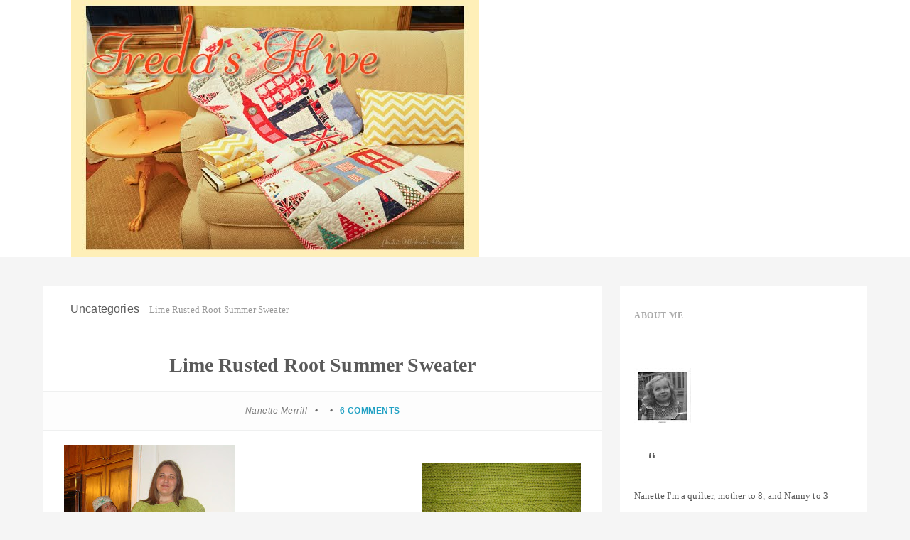

--- FILE ---
content_type: text/html; charset=UTF-8
request_url: https://fredashive.blogspot.com/2008/07/lime-rusted-root-summer-sweater.html
body_size: 23214
content:
<!DOCTYPE html>
<html dir='ltr' xmlns='http://www.w3.org/1999/xhtml' xmlns:b='http://www.google.com/2005/gml/b' xmlns:data='http://www.google.com/2005/gml/data' xmlns:expr='http://www.google.com/2005/gml/expr'>
<head>
<link href='https://www.blogger.com/static/v1/widgets/2944754296-widget_css_bundle.css' rel='stylesheet' type='text/css'/>
<!-- [ Meta Tag SEO ] -->
<meta charset='utf-8'/>
<meta content='width=device-width, initial-scale=1' name='viewport'/>
<meta content='blogger' name='generator'/>
<meta content='text/html; charset=UTF-8' http-equiv='Content-Type'/>
<link href='http://www.blogger.com/openid-server.g' rel='openid.server'/>
<link href='https://fredashive.blogspot.com/' rel='openid.delegate'/>
<link href='https://fredashive.blogspot.com/2008/07/lime-rusted-root-summer-sweater.html' rel='canonical'/>
<title>Lime Rusted Root Summer Sweater - Freda's Hive</title>
<meta content='' name='description'/>
<meta content='Lime Rusted Root Summer Sweater, Freda&#39;s Hive: Lime Rusted Root Summer Sweater, Freda&#39;s Hive' name='keywords'/>
<link href='https://fredashive.blogspot.com/feeds/posts/default' rel='alternate' title='Freda&#39;s Hive - Atom' type='application/atom+xml'/>
<link href='https://fredashive.blogspot.com/feeds/posts/default?alt=rss' rel='alternate' title='Freda&#39;s Hive - RSS' type='application/rss+xml'/>
<link href='http://www.blogger.com/feeds/6380583393686031753/posts/default' rel='alternate' title='Freda&#39;s Hive - Atom' type='application/atom+xml'/>
<link href='https://blogger.googleusercontent.com/img/b/R29vZ2xl/AVvXsEiQRG9ZwYH4LyjcISbsgGX0TKIjrsxphtgLG2pP0A_08H62_Hedk6xPoU24rhP6f73H0d5c4QbLiXy4kUt-MQ4DF7ZGGZ4q8Uf3TqunKnZJGXDllvrUyhnwUO4K4BdEanYGGjNuwkst7Klj/s72-c/rusted+root.jpg' rel='image_src'/>
<link href='/favicon.ico' rel='icon' type='image/x-icon'/>
<link href='https://plus.google.com/xxxxx/posts' rel='publisher'/>
<link href='https://plus.google.com/xxxxx/about' rel='author'/>
<link href='https://plus.google.com/xxxxx' rel='me'/>
<meta content='xxxxx' name='google-site-verification'/>
<meta content='xxxxx' name='msvalidate.01'/>
<meta content='xxxxx' name='alexaVerifyID'/>
<meta content='xxxxx' name='yandex-verification'/>
<meta content='Indonesia' name='geo.placename'/>
<meta content='xxxxx' name='Author'/>
<meta content='general' name='rating'/>
<meta content='id' name='geo.country'/>
<!-- [ Social Media Meta Tag ] -->
<meta content='Freda&#39;s Hive: Lime Rusted Root Summer Sweater' property='og:title'/>
<meta content='article' property='og:type'/>
<meta content='http://fredashive.blogspot.com/2008/07/lime-rusted-root-summer-sweater.html' property='og:url'/>
<meta content='https://blogger.googleusercontent.com/img/b/R29vZ2xl/AVvXsEiQRG9ZwYH4LyjcISbsgGX0TKIjrsxphtgLG2pP0A_08H62_Hedk6xPoU24rhP6f73H0d5c4QbLiXy4kUt-MQ4DF7ZGGZ4q8Uf3TqunKnZJGXDllvrUyhnwUO4K4BdEanYGGjNuwkst7Klj/s320/rusted+root.jpg' property='og:image'/>
<meta content='xxxxx' property='og:description'/>
<meta content='Freda&#39;s Hive' property='og:site_name'/>
<meta content='xxxxx' property='fb:app_id'/>
<meta content='xxxxx' property='fb:admins'/>
<meta content='en_US' property='og:locale'/>
<meta content='en_GB' property='og:locale:alternate'/>
<meta content='id_ID' property='og:locale:alternate'/>
<meta content='summary' name='twitter:card'/>
<meta content='Freda&#39;s Hive: Lime Rusted Root Summer Sweater' name='twitter:title'/>
<meta content='xxxxx' name='twitter:site'/>
<meta content='xxxxx' name='twitter:creator'/>
<style id='page-skin-1' type='text/css'><!--
/*
Template Info
Name             : Blogger Template
Theme Published  : xxxxx 2015
Type             : Personal Blog
Style            : Minimalist
Theme Color      : xxxxx
Designer         : Arlina Design
Designer url     : arlinadesign.blogspot.com
Thanks to        : All supported
License          : This free Blogger template is licensed under the Creative Commons Attribution 3.0 License, which permits both personal and commercial use.
However, to satisfy the &#39;attribution&#39; clause of the license, you are required to keep the footer links intact which provides due credit to its authors. For more specific details about the license, you may visit the URL below:
http://creativecommons.org/licenses/by/3.0/
*/
/* CSS Reset and HTML5 */
*,*:after,*:before{box-sizing:border-box;-webkit-box-sizing:border-box;-moz-box-sizing:border-box;-webkit-font-smoothing:antialiased;font-smoothing:antialiased;text-rendering:optimizeLegibility}
html{font-family:sans-serif;-ms-text-size-adjust:100%;-webkit-text-size-adjust:100%}body{margin:0}article,aside,details,figcaption,figure,footer,header,hgroup,main,nav,section,summary{display:block}audio,canvas,progress,video{display:inline-block;vertical-align:baseline}audio:not([controls]){display:none;height:0}[hidden],template{display:none}a{background:0 0}a:active,a:hover{outline:0}abbr[title]{border-bottom:0}b,strong{font-weight:700}dfn{font-style:italic}h1{font-size:2em;margin:.67em 0}mark{background:#ff0;color:#333}small{font-size:80%}sub,sup{font-size:75%;line-height:0;position:relative;vertical-align:baseline}sup{top:-.5em;vertical-align:super;font-size:smaller}sub{bottom:-.25em}img{border:0}svg:not(:root){overflow:hidden}figure{margin:1em 40px}hr{-moz-box-sizing:content-box;box-sizing:content-box;height:0}pre{overflow:auto}code,kbd,pre,samp{font-family:monospace,monospace;font-size:1em}button,input,optgroup,select,textarea{color:inherit;font:inherit;margin:0}button{overflow:visible}button,select{text-transform:none}button,html input[type=button],input[type=reset],input[type=submit]{-webkit-appearance:button;cursor:pointer}button[disabled],html input[disabled]{cursor:default}button::-moz-focus-inner,input::-moz-focus-inner{border:0;padding:0}input{line-height:normal}input[type=checkbox],input[type=radio]{box-sizing:border-box;padding:0}input[type=number]::-webkit-inner-spin-button,input[type=number]::-webkit-outer-spin-button{height:auto}input[type=search]{-webkit-appearance:textfield;-moz-box-sizing:content-box;-webkit-box-sizing:content-box;box-sizing:content-box}input[type=search]::-webkit-search-cancel-button,input[type=search]::-webkit-search-decoration{-webkit-appearance:none}fieldset{border:1px solid silver;margin:0 2px;padding:.35em .625em .75em}legend{border:0;padding:0}textarea{overflow:auto}optgroup{font-weight:700}table{border-collapse:collapse;border-spacing:0}td,th{padding:0}
html,body,div,span,applet,object,iframe,h1,h2,h3,h4,h5,h6,p,blockquote,pre,a,abbr,acronym,address,big,cite,code,del,dfn,em,font,img,ins,kbd,q,s,samp,small,strike,strong,sub,sup,tt,var,dl,dt,dd,ol,ul,li,fieldset,form,label,legend,table,caption,tbody,tfoot,thead,tr,th,td,figure{margin:0;padding:0;}article,aside,details,figcaption,figure,footer,header,hgroup,menu,nav,section {display:block;}
table {border-collapse:separate;border-spacing:0;}
caption, th, td {text-align:left;font-weight:normal;}
blockquote:before,blockquote:after,q:before,q:after {content:"";}
blockquote, q {quotes:"" "";}
::selection{background:#22a1c4;color:#fff}
::-moz-selection{background:#22a1c4;color:#fff}
/* Blog List */
dl,ol,ul{margin:.5em 0 .5em 3em}ol{list-style:decimal outside}ul{list-style:disc outside}li{margin:.5em 0}dt{font-weight:700}dd{margin:0 0 .5em 2em}h2{font-size:27px;margin-top:15px;line-height:34px}img{max-width:100%;height:auto}.clearfix:after,.clearfix:before{content:"";display:table}.clearfix:after{clear:both}.clearfix{}
html{text-rendering:optimizeLegibility!important;-webkit-font-smoothing:antialiased!important}
ol {counter-reset:li;list-style:none;font:15px 'Open Sans', 'lucida sans';
padding:0;margin:0;margin-bottom:.25em;}
ol,ul{padding:10px 0 20px;margin:0 0 0 35px;text-align:left}
ol ol {margin:0 0 0 2em;}
.post ol li{position:relative;display:block;padding:.4em .4em .4em .8em;
margin:.5em 0 .5em 2.5em;background:#fff;color:#666;text-decoration:none;
transition:all .3s ease-out;}
.post ol li:before {content:counter(li);counter-increment:li;position:absolute;left:-2.5em;
top:50%;margin-top:-1em;height:2em;width:2em;line-height:2em;text-align:center;}
kbd{display:inline-block;border:1px solid #eee;border-radius:4px;padding:.1em .5em;margin:0 .2em;background-color:#fafafa;transition:all .3s;}
kbd:hover{background-color:#fff;border-color:#ccc;}
.post-body em {font-style:italic;}
a img{border:none;vertical-align:middle}
img{vertical-align:middle;max-width:100%}
ol li{list-style-type:decimal;padding:0 0 5px}
ul li{list-style-type:square;padding:0 0 5px}
ol ol,ul ul{padding:0}
/* Blog Heading */
h1,h2,h3,h4,h5,h6{font:normal normal 28px Open Sans;font-weight:normal;}
.post-body h1{line-height:48px;font-size:42px;margin:10px 0}.post-body h2{font-size:36px;line-height:44px;padding-bottom:5px;margin:10px 0}.post-body h3{font-size:32px;line-height:40px;padding-bottom:5px;margin:10px 0}.post-body h4{font-size:28px;line-height:36px;margin:10px 0}.post-body h5{font-size:24px;line-height:30px;margin:10px 0}.post-body h6{font-size:18px;line-height:24px;margin:10px 0}
/* CSS Post Table */
.post-body table td, .post-body table caption{border:1px solid #eee;padding:10px;text-align:left;vertical-align:top;}
.post-body table th {border:1px solid #2e3138;padding:10px;text-align:left;vertical-align:top;}
.post-body table.tr-caption-container {border:1px solid #eee;}
.post-body th{font-weight:700;}
.post-body table caption{border:none;font-style:italic;}
.post-body table{}
.post-body td, .post-body th{vertical-align:top;text-align:left;font-size:14px;padding:3px 5px;border:1px solid #eee;}
.post-body td:hover{background:#fafafa;}
.post-body th{background:#41454f;color:#fff;}
.post-body th:hover{opacity:0.9;}
.post-body table.tr-caption-container td {border:none;padding:8px;}
.post-body table.tr-caption-container, .post-body table.tr-caption-container img, .post-body img {max-width:100%;height:auto;transition:all .3s;}
.post-body td.tr-caption {color:#444;font-size:85%;padding:0px 8px 8px !important;}
img {max-width:100%;height:auto;border:none;}
table {max-width:100%;width:100%;margin:1.5em auto;}
table.section-columns td.first.columns-cell{border-left:none}
table.section-columns{border:none;table-layout:fixed;width:100%;position:relative}
table.section-columns td.columns-cell{vertical-align:top}
table.tr-caption-container{padding:4px;margin-bottom:.5em}
td.tr-caption{font-size:85%}
.widget ul,.widget .post-body ul {padding:0;}
/* Links */
a,a:visited{color:#555;outline:none;text-decoration:none;}
a:hover,a:focus,a:visited:hover {color:#22a1c4;text-decoration:none;}
body{background-color:#f5f5f5;color:#5a5a5a;font-family:Open Sans,sans-serif;font-size:16px;font-weight:400;line-height:1.625;margin:0;letter-spacing:.01rem}
.clr {clear:both;float:none;}
.clearfix{position:relative;}
.clearfix:after,.clearfix:before{display:table;content:"";line-height:0}
/* Layout */
#layout ul{display:none}
body#layout ul{display:none}
body#layout .topwrapper{margin-top:65px}
body#layout #main-wrapper{width:70%;float:left}
body#layout #sidebar-wrapper{width:30%;float:left}
body#layout #ripple-wrapper,body#layout .outer-wrapper,body#layout #sidebar-wrapper{margin:0;padding:0}
body#layout #About {width:100%;}
#layout .blog_share {display:none;}
#layout #Blog1 {float:none;}
/* Post Highlight */
blockquote{margin:40px}blockquote::before{content:"\201C";display:block;font-size:30px;height:0;left:-20px;position:relative;top:-10px}

--></style>
<style type='text/css'>
/* CSS Default */
.status-msg-wrap{font-size:100%;width:100%;margin:0 auto 20px;position:relative}
.status-msg-wrap a{display:inline-block;padding:2px 8px;border-radius:3px;text-decoration:none;background:#fff;color:#aaa;font-size:85%;margin:10px auto;border:1px solid #ddd;transition:all .5s}
.status-msg-wrap a:hover{border-color:#aaa;color:#333;}
.status-msg-border{border:1px solid #ddd;opacity:1;width:100%}
.status-msg-bg{background-color:#fff;opacity:1;width:100%;}
h2.date-header,span.blog-admin{display:none!important}
.playbutton{position:relative;padding-bottom:56.25%;padding-top:25px;height:0}
.playbutton iframe{position:absolute;top:0;left:0;width:100%;height:100%}
#navbar-iframe,#BlogArchive1_ArchiveList ul li:before,#ContactForm1,#ContactForm1 br {display:none!important;}
.CSS_LIGHTBOX {z-index:999999!important;}
.CSS_LIGHTBOX_BG_MASK_TRANSPARENT {opacity:.95!important;}

/* Wrapper */
#ripple-wrappertop{padding:0 20px;position:relative;margin:0 auto}
#ripple-wrapper{padding:0 20px;position:relative;max-width:1200px;margin:0 auto}
.outer-wrapper{margin:40px 0;position:relative}
#main-wrapper{width:70%;float:left;position:relative}
#content{position:relative;width:100%;float:left}
#sidebar-wrapper{width:30%;float:right}

/* Post Wrapper */
#Blog1{float:left;margin-right:25px;overflow:hidden}
img.image-post,.media-post img {width:100%;height:auto;}
.heading-post {text-align:center;padding:0;}
.heading-post h2{font-size:28px;margin:15px 0 10px;padding:0;font-weight:700}
.heading-post h2 a {color:#4c4c4c;transition:all .3s;}
.heading-post h2 a:hover {color:#22a1c4;}
.meta{display:block;font-size:12px;color:#777;font-weight:400;letter-spacing:.5px;margin:10px auto;font-style:italic}
.meta a{color:#22a1c4;text-transform:uppercase;font-weight:700;font-style:normal;transition:all .3s;}
.meta a:hover {color:#444;}
.meta span.date{display:block;text-transform:uppercase;font-weight:700;font-style:normal;}
.meta span.tags a{margin-right:4px;}
.meta span.tags a:nth-child(n+3),.meta span.tags a:nth-child(n+2):after {display:none;}
.meta span.tags a:after {content: ",";padding-left:1px;}
.article-post,.heading-post{margin-bottom:30px}
.article-post{padding:0;}
.identitas-post > span:after{font-family:FontAwesome;content:'\f111';font-size:4px!important;position:relative;top:-3px;margin:0 7px;color:#666}
.identitas-post > span:last-child:after {display:none;}
.below-post.clearfix {padding:0;}
.readmore-post{display:table;background-color:#22a1c4;padding:12px 20px;color:#fff;text-align:center;margin:30px auto 0;font-size:12px;text-transform:uppercase;letter-spacing:1px;font-weight:400;border-radius:3px;box-shadow:inset 0 0 0 2px rgba(34,161,196,0);transition:all .5s}
.readmore-post:hover{background-color:#fdfdfd;color:#22a1c4;box-shadow:inset 0 0 0 2px rgba(34,161,196,1);}
.readmore-post span a {display:block;color:#fff;text-decoration:none;}
.readmore-post span a:hover,.readmore-post:hover span a{color:#22a1c4;}
.readmore-post:after{content:"";position:absolute;width:4px;height:4px;background:#ababab;border-radius:50%;top:0;left:47%;box-shadow:1em 0 0 0 #aaa,2em 0 0 0 #aaa;transition:all .5s;}
.readmore-post:hover:after{background:#22a1c4;box-shadow:1em 0 0 0 #22a1c4,2em 0 0 0 #22a1c4}
.readmore-post i{margin-left:8px;font-weight:400;font-size:14px}
.post-outer{float:left;width:100%;margin-bottom:0;padding-bottom:0}
.post.hentry{position:relative;background:#fff;padding:40px;clear:both;margin-bottom:40px;}
h1.post_title{font-size:28px;margin:0 0 15px;font-weight:700;text-align:center;line-height:normal}
.post-title a{color:#333;}
.post-title a:hover{color:#2980B9;}
.post-body{color:#666;text-transform:none;word-wrap:break-word}
.post-header{margin:0;padding:0;visibility:hidden;width:0;height:0;opacity:0}
.post-tophead{line-height:normal;display:block;font-size:12px;color:#777;font-weight:400;letter-spacing:.5px;margin:20px auto;font-style:italic;text-align:center}
.articlepost-area{margin-left:-30px;margin-right:-30px;border-top:1px solid #eff0f0;border-bottom:1px solid #eff0f0;padding:20px 0;background:#fdfdfd}
.articlepost-area > span:after{font-family:FontAwesome;content:'\f111';font-size:4px!important;position:relative;top:-3px;margin:0 7px;color:#666}
.articlepost-area > span:last-child:after {display:none;}
.post-tophead a{text-decoration:none;color:#22a1c4;text-transform:uppercase;font-weight:700;font-style:normal;transition:all .3s}
.post-tophead a:hover{color:#444;text-decoration:none;}

/* Breadcrumbs */
.breadcrumbs{background:#fff;font-size:100%;overflow:hidden;padding:20px}
.breadcrumbs > span {padding:0;}
.breadcrumbs > span:last-child {color:#999;border-right:none;font-family:'Open Sans';font-size:13px;padding:10px;}
.breadcrumbs a {font-family:'Open Sans';font-size:13px;font-weight:normal;}
.breadcrumbs span a {color:#999;padding:0 7px;}
.breadcrumbs span:first-child a{color:#999;margin-left:5px;}
.breadcrumbs span a:hover {color:#22a1c4;}
.breadcrumbs a:hover {color:#22a1c4;}

/* Comments Area */
#comments{margin-top:30px;background:#fff;padding:25px}
.comments h4{font-size:20px;margin:0 0 18px;text-transform:capitalize}
.comments .comments-content .comment-thread ol {overflow:hidden;margin:20px 0;}
.comments .comments-content .comment:first-child {padding-top:0;}
.comments .comments-content .comment {margin-bottom:0;padding-bottom:0;}
.comments .avatar-image-container{float:left;max-height:50px;width:50px;height:50px}
.comments .avatar-image-container img{width:50px;max-width:50px;height:50px;border-radius:50px}
.comments .comment-block{position:relative;background:#f3f3f3;margin-left:72px;padding:14px 0 0 20px;border-radius:3px}
.comments .comment-block:before{content:'';position:absolute;left:-8px;top:16px;width:0;height:0;border-style:solid;border-width:10px 10px 10px 0;border-color:transparent #f3f3f3 transparent transparent}
.comments .comments-content .comment-header a{color:#333;text-transform:capitalize}
.comments .comments-content .user{display:block;font-style:normal;font-weight:700}
.comments .comments-content .datetime{margin-left:0}
.comments .comments-content .datetime a{font-size:11px;color:#999;text-transform:lowercase;font-style:italic}
.comments .comments-content .comment-content,.comments .comments-content .comment-header{margin:0 20px 0 0}
.comment-content{padding:10px 0 20px}
.comments .comment-block .comment-actions {display:block;text-align:right;}
.comments .comment .comment-actions a{border-radius:0 0 3px;background:#e3e3e3;color:#777;display:inline-block;font-size:12px;line-height:normal;letter-spacing:1px;margin-left:1px;padding:5px 10px 7px;text-transform:lowercase;transition:all .3s;}
.comments .comment .comment-actions a:hover {text-decoration:none;background:#22a1c4;color:#fff;}
.comments .thread-toggle {display:none;}
.comments .comments-content .inline-thread{margin:0 0 20px 35px!important;padding:0 0 0 20px}
.comments .continue {display:none;}
.comment-thread ol {counter-reset:countcomments;}
.comment-thread li:before {color:#bbb;content:counter(countcomments,decimal);counter-increment:countcomments;float:right;font-size:21px;padding:15px 20px 10px;position:relative;z-index:10;}
.comment-thread ol ol {counter-reset:contrebasse;}
.comment-thread li li:before {content:counter(countcomments,decimal) "." counter(contrebasse,lower-latin);counter-increment:contrebasse;float:right;font-size:18px;}
.comments .comments-content .icon.blog-author{display:none!important;}
a.vt_menu_toggle {display:none;position:fixed;color #fff;top:0;background:#202020;width:40px;height:40px;left:0px;padding:7px 5px;text-align:center;z-index:1000}

/* Sidebar Wrapper */
.sidebar {margin:0;padding:0;display:block;}
.sidebar h2,.sidebar h3{position:relative;font-size:12px;margin-bottom:20px;color:#aaa;text-transform:uppercase;letter-spacing:.5px;font-weight:700}
.sidebar .widget {position:relative;background:#fff;padding:20px;clear:both;font-size:13px;line-height:23px;margin-bottom:30px;}
.sidebar .widget:after{z-index:-1;position:absolute;content:'';bottom:15px;right:10px;left:auto;width:50%;top:80%;max-width:300px;box-shadow:0 0 0 rgba(0,0,0,0);transform:rotate(0deg);transition:all .6s linear;}
.sidebar .widget:hover:after{box-shadow:0 15px 10px rgba(0,0,0,.15);transform:rotate(3deg);transition:all .6s linear;}
.sidebar .widget:after:hover{transition:all .6s linear;}
.sidebar ul {margin:0;padding:0;list-style:none;}
.sidebar li{list-style:none;border-bottom:1px dotted #ddd;margin-bottom:10px;padding-bottom:10px}
.sidebar li:last-child{border-bottom:0;}
.sidebar ul li a{color:rgba(0,0,0,.8);font-weight:700;font-size:.9em;transition:all .3s;}

/* Footer Wrapper */
#footer-wrapper{background:#fff;display:block;font-size:13px;font-style:normal;margin:0 auto;padding:35px;width:100%}
#copyright{text-align:center;padding:0;color:#777;font-weight:700;font-size:12px;text-transform:uppercase;}
#copyright a{color:#22a1c4;margin-left:1px;transition:all .3s;}
#copyright a:hover{color:#444;}

/* Header Menu */
#header{float:left;position:relative;overflow:hidden}
.header h1.title,.header h2.title,.header p.title {margin:0;}
.header .description {color:#555;}
.header a{background:transparent;color:#333;display:inline-block;line-height:72px;font-weight:700;transition:all .3s}
.header a:hover {color:#22a1c4;}

/* Blog Top Menu */
.topwrapper {background:#fff;}
.container {margin-right:auto;margin-left:auto;}
.top-menu{margin:0 auto;padding:0;font-size:0;}
.navigate-top {margin:0 auto;max-width:1200px;}
nav.navigate-top ul {padding:0;margin:0;text-align:right;}
.navigate-top ul li {list-style:none;display:inline-block;padding:0;position:relative;}
.navigate-top ul li a{color:#333;display:block;font-size:14px;font-weight:600;text-transform:uppercase;letter-spacing:0.5px;padding:25px 24px;box-shadow: inset 0 3px transparent;transition:all .3s}
.navigate-top ul li a:hover,.top-social a:hover i{color:#22a1c4;box-shadow: inset 0 3px #29abcf;}

/* Searchbar */
#search-bar{display:block;background-color:#22a1c4;position:relative;width:100%;padding-top:30px;padding-bottom:30px}
input#sq{background:#fff;color:#999;font:400 14px/12px 'Open Sans',sans-serif;margin:0;padding:20px;width:100%;height:21px;outline:0;border:1px solid transparent;border-radius:4px;box-shadow:initial;transition:all .1s;}
input#sq:focus{color:#333;border-radius:4px;}
form#search-form{position:relative;width:40%;margin:20px auto;text-align:center}
input#searchsubmit{background-color:#1b8faf;border:0;color:#fff;display:inline-block;position:absolute;right:0;top:0;padding:10px 20px;border-radius:0 4px 4px 0;transition:all .1s;}
input#searchsubmit:hover,input#searchsubmit:focus,input#searchsubmit:active{background-color:#1885a3;color:#fff;cursor:pointer;outline:0;}

/* Popular Post */
.PopularPosts .widget-content ul li{margin:0;padding:10px 0}
.PopularPosts .widget-content ul li a:hover{color:#22a1c4;}
.PopularPosts .item-thumbnail img{display:block;float:left;height:86px;width:86px;padding:0;margin-right:10px}
.item-snippet{display:none}

/* Label */
.cloud-label-widget-content {display:inline-block;text-align:left;}
.cloud-label-widget-content .label-size{display:inline-block;float:left;font-size:10px;line-height:normal;margin:0 5px 5px 0;opacity:1}
.cloud-label-widget-content .label-size a{background:#22a1c4;color:#fff;float:left;border:1px solid #209abc;font-family:'Open Sans',sans-serif;font-weight:700;line-height:100%;margin:0;padding:7px 8px;text-transform:uppercase;border-radius:2px;transition:all .6s;}
.cloud-label-widget-content .label-size a:hover {background:#fff;color:#22a1c4;}
.cloud-label-widget-content .label-size .label-count{background:#22a1c4;color:#fff;white-space:nowrap;display:inline-block;padding:6px 8px;margin-left:-3px;line-height:normal;border-radius:0 2px 2px 0}
.Label li{position:relative;padding:10px 20px 10px 30px;list-style:disc;display:block;margin:0 -20px}
.Label li:before{content:"\f111";font-family:fontAwesome;color:#ccc;font-size:5px;margin-left:15px;position:absolute;top:9px;left:0;padding:0;text-decoration:none;margin-top:1px}
.Label li:hover:before{color:#333;}
.Label li span{border:1px solid rgba(0,0,0,.1);padding:0 6px;display:block;line-height:20px;position:absolute;right:15px;top:10px;border-radius:200px;font-size:11px;margin-top:2px}

/* About Me */
.aboutme-img{position:relative;}
.aboutme-img img {max-width:100%;width:100%;}
.aboutme-wrapicon{display:block;margin:15px auto 0;position:relative;}
.aboutme-wrapicon .extender{width:100%;display:block;}
.extender{text-align:center;font-size:18px}
.extender .aboutme-icon{background:#f6f6f6;height:42px;width:42px;line-height:42px;display:inline-block;border:0;margin:0;padding:0;border-radius:3px;transition:all .5s}
.extender .aboutme-icon:hover{background:#22a1c4;}
.extender .aboutme-icon a{font-family:fontawesome;font-weight:400;color:#aaa;transition:all .5s}
.extender .aboutme-icon:hover a,.extender .aboutme-icon a:hover{color:#fff;}
.aboutme-info{margin-top:20px;font-size:12px}
.aboutme-info h4{margin-bottom:10px;font-size:16px;text-transform:uppercase;color:#202020;font-weight:700}

/* Follow By Email */
.FollowByEmail{color:#333}
.FollowByEmail .newsletter_inner{padding:3px 12px}
.FollowByEmail p{margin-bottom:15px;font-size:12px}
.FollowByEmail .letter_email{width:100%;text-align:center;box-sizing:border-box;padding:10px 0;margin:0;box-shadow:none;border-radius:3px;height:45px;border:1px solid #eee}
.FollowByEmail .letter_submit{width:100%;cursor:pointer;border:none;border-radius:0;margin:20px auto;float:right;background:#22a1c4;color:#fff;font-size:14px;font-weight:700;padding:14px;letter-spacing:.5px;border-radius:3px;box-shadow:inset 0 0 0 2px rgba(34,161,196,0);transition:all .3s}
.FollowByEmail .letter_submit:hover{background:#fff;color:#22a1c4;box-shadow:inset 0 0 0 2px rgba(34,161,196,1);}
#FollowByEmail1 .widget-content{display:inline-block}
input.letter_email{outline:0}

/* Page Navigation */
#blog-pager{clear:both;text-align:left;display:inline-block;margin:20px 0;overflow:visible;width:100%}
.showpageOf, .home-link {display:none;}
.showpagePoint{background-color:#22a1c4;color:#fff;cursor:pointer;display:inline-block;font-size:16px;padding:8px 16px;margin:0}
.showpage a,.showpageNum a{background-color:#fff;color:#aaa;cursor:pointer;display:inline-block;font-size:16px;padding:8px 16px;margin:0;transition:all .6s;}
.showpage a:hover, .showpageNum a:hover {background:#fdfdfd;color:#22a1c4;text-decoration:none;}

/* Flickr Widget */
.flickr_badge_image{float:left;height:55px;margin:5px;width:55px}
.flickr_badge_image a{display:block}
.flickr_badge_image a img{display:block;width:55px;height:55px;transition:opacity 100ms linear}

/* Back to top */
.back-to-top{background-color:#22a1c4;width:47px;height:47px;text-align:center;line-height:45px;position:fixed;bottom:-50px;right:25px;z-index:90;cursor:pointer;border-radius:2px;opacity:.95;-webkit-transform:translateZ(0);transition:all .3s}
.back-to-top .fa{font-size:18px;color:#fff;vertical-align:middle;opacity:.95;}
.back-to-top:hover,.back-to-top .fa:hover{opacity:1}
.back-to-top.show{bottom:25px}

/* Shortcodes */
.button{list-style:none;text-align:center;margin:10px!important;padding:2px!important;font-size:14px;clear:both;display:inline-block;text-decoration:none!important;color:#FFF!important}
.button ul {margin:0;padding:0}
.button li{display:inline;margin:5px;padding:0;list-style:none;}
.demo,.download{padding:12px 15px!important;color:#fff!important;font-weight:700;font-size:14px;font-family:Open Sans,sans-serif;text-align:center;text-transform:uppercase;border-radius:3px;opacity:.95;border:0;letter-spacing:2px;transition:all .2s ease-out}
.demo {background-color:#3498DB;}
.download {background-color:#1ABC84;}
.demo:hover,.download:hover {background-color:#36424a;color:#fff;opacity:1;}
.demo:before {content:'\f135';display:inline-block;font-weight:normal;vertical-align:top;margin-right:10px;width:16px;height:16px;line-height:24px;font-family:fontawesome;transition:all 0.5s ease-out;}
.download:before {content:'\f019';display:inline-block;font-weight:normal;vertical-align:top;margin-right:10px;width:16px;height:16px;line-height:24px;font-family:fontawesome;transition:all 0.5s ease-out;}
.first-letter{float:left;color:#f77c6a;font-size:75px;line-height:60px;padding-top:4px;padding-right:8px;padding-left:3px;font-family:Georgia}
.widget .post-body ul,.widget .post-body ol{line-height:1.5;font-weight:400}
.widget .post-body li{padding:0;line-height:1.5}
.alert-message{position:relative;display:block;background-color:#f7f8fa;padding:20px;margin:20px 0;border-radius:2px;color:#39484d;}
.alert-message p{margin:0!important;padding:0;line-height:22px;font-size:13px;color:#39484d}
.alert-message span{font-size:14px!important}
.alert-message i{font-size:22px;text-align:left;display:inline-block;
position:absolute;right:0;top:0;padding:20px;opacity:0.8;}
.alert-message.success{background-color:#00acd6;color:#fff}
.alert-message.success a,.alert-message.success span{color:#fff}
.alert-message.alert{background-color:#0073b7;color:#fff}
.alert-message.alert a,.alert-message.alert span{color:#fff}
.alert-message.warning{background-color:#efa666;color:#fff}
.alert-message.warning a,.alert-message.warning span{color:#fff}
.alert-message.error{background-color:#f56c7e;color:#fff}
.alert-message.error a,.alert-message.error span{color:#fff}
.fa-check-circle:before{content:"\f058"}
.fa-info-circle:before{content:"\f05a"}
.fa-exclamation-triangle:before{content:"\f071"}
.fa-exclamation-circle:before{content:"\f06a"}
#flippy {text-align:center;}
#flippy button {margin:10px auto;cursor:pointer;font-weight:700;font-family:'Open Sans',sans-serif;background-color:#E74C3C;color:#fff;padding:10px 20px!important;text-transform:uppercase;border:none;border-radius:3px;opacity:0.95;transition:all 0.3s ease-out;}
#flippy button:hover, #flippy button:focus {outline:none;opacity:1;color:#fff;}
#flippanel {padding:1px;text-align:left;background:#fafafa;border:1px solid #e6e6e6;}
#flippanel {padding:24px;display:none;}
#flippanel img {background:#f5f5f5;margin:10px auto;}
#wrap {margin:20px auto;text-align:center;}
#wrap br {display:none;}
.btn {display:inline-block;position:relative;font-family:'Open Sans', Helvetica, sans-serif;text-decoration:none;font-weight:700;background:#5a6269;padding:10px 20px;margin:0 3px;
color:rgba(255,255,255,0.7);border-radius:3px;transition:all 0.3s ease-out;opacity:0.7;text-transform:uppercase;}

/* Ad Slot */
.banner,.banner2 {margin:0 auto;text-align:center;overflow:hidden;}
.banner .widget,.banner2 .widget {width:100%;max-width:100%;margin:0 auto;background:transparent;text-align:center;overflow:hidden;padding-top:15px;padding-bottom:15px;}
.banner img, .banner iframe,.banner2 img, .banner2 iframe{display:block;margin:0 auto;text-align:center;}
.kotak_iklan {text-align:center;margin:0 auto;transition:all 1s ease-out;}
.kotak_iklan .sidebar .widget-content,.kotak_iklan .sidebar-two .widget-content{padding:0;border:0;}
.kotak_iklan .sidebar .widget {margin-bottom:0;padding:0;}
.kotak_iklan img {background:#fff;text-align:center;margin:0 auto;padding:4px;border:1px solid transparent!important;transition: all 0.6s ease-out;}
.kotak_iklan  img:hover {background:#f9f9f9;border:1px solid #e9e9e9;}
.kotak_iklan2 {text-align:center;margin:0 auto;transition:all 1s ease-out;}
.kotak_iklan2 .sidebar .widget-content,.kotak_iklan2 .sidebar-two .widget-content{padding:0;background:#f2f6f7;box-shadow:0 1px 2px 0 rgba(0,0,0,0.1);border:0;}
.kotak_iklan2 .sidebar .widget,.kotak_iklan2 .sidebar-two .widget {margin-bottom:0;padding:0;}
.kotak_iklan2  img {text-align:center;transition:all 1s ease-out;}
.kotak_iklan2  img:hover {transition:all .5s ease-out;}

/* Global Responsive */
@media only screen and (max-width:1200px){
.navigate-top {max-width:960px;}}

@media (min-width:992px){
.container {width:100%;max-width:1080px;}}

@media screen and (max-width:960px) {
#ripple-wrapper{padding:0 15px;}
#header{float:none;position:relative;overflow:hidden;padding:20px;text-align:center}
nav.navigate-top ul{text-align:center}
.navigate-top ul li a{padding:25px 10px;}
.navigate-top ul li a.homer{background:transparent;color:#fff}
.navigate-top ul li a.homer:hover{background:#252525;color:#fff;}
form#search-form {width:55%;}
#main-wrapper{margin-right:0;width:100%}
#sidebar-wrapper{float:left;width:auto;margin-top:30px}
#About .widget-content .main-wrap {margin-right:0;}
#About .widget-content .main-wrap .info {float:none;text-align:center;width:90%;padding:10px 5%;}
#About .widget-content .side-wrap {width:100%;float:none;text-align:center;}}

@media screen and (max-width:860px){
#comment-editor {margin:10px;}
#Blog1{margin:0;}
.post_title {font-size:30px;}}

@media screen and (max-width:520px){
.post_title {font-size: 26px;}
form#search-form {width:75%;}}

@media screen and (max-width:420px){
.comments .comments-content .datetime{display:block;float:none;}
.comments .comments-content .comment-header {height:70px;}
.post.hentry {padding:40px 20px;}
.heading-post h2 {font-size:24px;line-height:1.5;}}

@media screen and (max-width:320px){
#ripple-wrapper{padding:0;}
.post-body img{max-width:230px;}
.comments .comments-content .comment-replies {margin-left:0;}
form#search-form {width:85%;}}
</style>
<style type='text/css'>
/* Default Post */
.post-body img{height:auto;max-width:100%;}
.post img:hover {opacity:0.98;}
.post-body a.img,.post-body .separator a {margin-left:0!important;margin-right:0!important;}
.bagitiga {-webkit-column-count:3;-moz-column-count:3;column-count:3;}
.bagitiga img{-webkit-backface-visibility:hidden;margin-bottom:15px;max-width:100%;}
.bagitiga br {display:none;}
.post-outer{width:100%;}
.post.hentry {margin:0;padding:30px;}
#main-wrapper{top:0;}

/* Blog Pager */
#blog-pager{clear:both;text-align:left;display:inline-block;margin:0;padding:15px;overflow:visible;width:100%;background:#fff}
#blog-pager-newer-link{padding:20px 5%;position:relative;text-align:left;width:45%;font-weight:700}
#blog-pager-newer-link:before{content:"\f100";font-family:FontAwesome;font-size:20px;font-weight:normal;margin-right:10px}
#blog-pager-older-link{padding:20px 5%;position:relative;text-align:right;width:45%;font-weight:700}
#blog-pager-older-link:after{content:"\f101";font-family:FontAwesome;font-size:20px;margin-left:10px;font-weight:normal;}
#blog-pager-newer-link .newer-text, #blog-pager-older-link .older-text {display:none;color:#999;}
#blog-pager-older-link a,#blog-pager-newer-link a,#blog-pager-newer-link:before,#blog-pager-older-link:after {color:#999;}
#blog-pager-older-link a:hover,#blog-pager-newer-link a:hover,#blog-pager-newer-link:hover:before,#blog-pager-older-link:hover:after {color:#22a1c4;}

/* Share Button */
.post-footer{margin-top:30px;}
.share-post, .multiauthor-box {margin-bottom:50px;}
.share-post ul {padding:0;margin:0;text-align:center;}
.share-post li{list-style:none;display:inline-block;margin-right:10px;padding:0;font-weight:700;text-transform:uppercase}
.share-post li:first-child {font-size:16px;color:#22a1c4;}
.share-post li a{display:block;text-align:center;}
.share-post span{display:none;}
.share-post li a i{display:block;color:#fff;width:40px;height:40px;line-height:40px;font-size:18px;border-radius:40px;font-weight:normal;transition:all .3s;}
.share-post{margin-bottom:30px;border-top:1px solid #eff0f0;border-bottom:1px solid #eff0f0;line-height:52px;min-height:52px;margin-left:-30px;margin-right:-30px}
.share-post li a i.fa.fa-facebook{background:#3b5998;border:1px solid transparent;}
.share-post li a i.fa.fa-twitter{background:#19bfe5;border:1px solid transparent;}
.share-post li a i.fa.fa-google-plus{background:#d64136;border:1px solid transparent;}
.share-post li a i.fa.fa-linkedin{background:#006699;border:1px solid transparent;}
.share-post li a i.fa.fa-pinterest{background:#cb2027;border:1px solid transparent;}
.share-post li a i.fa.fa-facebook:hover{background:#fff;color:#3b5998;border:1px solid #4666aa;}
.share-post li a i.fa.fa-twitter:hover{background:#fff;color:#19bfe5;border:1px solid #2acef4;}
.share-post li a i.fa.fa-google-plus:hover{background:#fff;color:#d64136;border:1px solid #e95247;}
.share-post li a i.fa.fa-linkedin:hover{background:#fff;color:#006699;border:1px solid #017ab6;}
.share-post li a i.fa.fa-pinterest:hover{background:#fff;color:#cb2027;border:1px solid #e33239;}

/* Multi Author Box */
.multiauthor-box{display:inline-block;width:100%}
.multiauthor-avatar {float:left;}
.multiauthor-avatar img{width:90px;height:auto}
.multiauthor-description {margin-left:120px;}
.multiauthor-description h4 {font-weight:600;font-size:16px;display:block;margin-bottom:10px;}
.multiauthor-description h4 a{color:#333;}
.multiauthor-description p{font-size:12px;line-height:1.7;margin-bottom:15px}
.multiauthor-social a{display:inline-block;text-align:center;float:left;margin-right:2px}
.multiauthor-social a i{width:30px;height:30px;padding:8px 9px;display:block;background:#E9E9E9!important;color:#777}

/* Related Posts */
#related-posts{width:100%;font-size:16px;display:inline-block;margin:auto;text-align:center;padding:20px 30px 0}
#related-posts h5{font-size:16px;text-transform:uppercase;margin:0 0 25px;padding-bottom:15px;font-weight:700;letter-spacing:1px;text-align:center;position:relative}
#related-posts h5:after{content:'';position:absolute;width:4px;height:4px;background:#aaa;border-radius:50%;bottom:0;left:47%;box-shadow:1em 0 0 0 #aaa,2em 0 0 0 #aaa}
#related-posts ul {padding:0;margin:0;}
#related-posts ul li{list-style:none;display:block;float:left;width:33.3%;padding:0;margin:0;text-align:center;position:relative;overflow:hidden;}
a.related-thumbs {position:relative;display:block;}
a.related-thumbs:before{opacity:1;}
a.related-title{visibility:hidden;background:rgba(255,255,255,.95);position:absolute;bottom:-50px;left:0;right:0;padding:15px;font-size:14px;line-height:normal;display:block;color:#444;text-align:left;opacity:0;transition:all .3s;}
#related-posts ul li:hover a.related-title{visibility:visible;opacity:1;bottom:0;}

/* Item Responsive */
@media only screen and (max-width:960px){
.bagitiga{-webkit-column-count:2;-moz-column-count:2;column-count:2;}}

@media only screen and (max-width:640px){
.bagitiga{-webkit-column-count:1;-moz-column-count:1;column-count:1;}}
</style>
<script src="//ajax.googleapis.com/ajax/libs/jquery/2.1.3/jquery.min.js" type="text/javascript"></script>
<script type='text/javascript'>
//<![CDATA[
//CSS Ready
function loadCSS(e, t, n) { "use strict"; var i = window.document.createElement("link"); var o = t || window.document.getElementsByTagName("script")[0]; i.rel = "stylesheet"; i.href = e; i.media = "only x"; o.parentNode.insertBefore(i, o); setTimeout(function () { i.media = n || "all" }) }
loadCSS("http://fonts.googleapis.com/css?family=Open+Sans:400italic,400,600,700,300");loadCSS("https://maxcdn.bootstrapcdn.com/font-awesome/4.3.0/css/font-awesome.min.css");
//]]>
</script>
<script type='text/javascript'>
//<![CDATA[
// Readmore
var _0x50b1=["\x20","\x6A\x6F\x69\x6E","\x73\x6C\x69\x63\x65","\x73\x70\x6C\x69\x74","","\x72\x65\x70\x6C\x61\x63\x65","\x67\x65\x74\x45\x6C\x65\x6D\x65\x6E\x74\x42\x79\x49\x64","\x69\x6D\x67","\x67\x65\x74\x45\x6C\x65\x6D\x65\x6E\x74\x73\x42\x79\x54\x61\x67\x4E\x61\x6D\x65","\x77\x69\x6E\x64\x6F\x77\x2E\x6F\x70\x65\x6E\x28\x74\x68\x69\x73\x2E\x68\x72\x65\x66\x2C\x20\x27\x77\x69\x6E\x64\x6F\x77\x4E\x61\x6D\x65\x27\x2C\x20\x27\x77\x69\x64\x74\x68\x3D\x35\x30\x30\x2C\x20\x68\x65\x69\x67\x68\x74\x3D\x33\x35\x30\x2C\x20\x73\x63\x72\x6F\x6C\x6C\x62\x61\x72\x73\x2C\x20\x72\x65\x73\x69\x7A\x61\x62\x6C\x65\x27\x29\x3B\x20\x72\x65\x74\x75\x72\x6E\x20\x66\x61\x6C\x73\x65\x3B","\x6C\x65\x6E\x67\x74\x68","\x3C\x64\x69\x76\x20\x63\x6C\x61\x73\x73\x3D\x22\x6D\x65\x64\x69\x61\x2D\x70\x6F\x73\x74\x22\x3E\x3C\x61\x20\x68\x72\x65\x66\x3D\x22","\x22\x3E\x3C\x69\x6D\x67\x20\x77\x69\x64\x74\x68\x3D\x22\x36\x37\x34\x22\x20\x68\x65\x69\x67\x68\x74\x3D\x22\x34\x32\x30\x22\x20\x63\x6C\x61\x73\x73\x3D\x22\x69\x6D\x61\x67\x65\x2D\x70\x6F\x73\x74\x22\x20\x73\x72\x63\x3D\x22","\x73","\x2D\x68","\x2D\x63","\x73\x72\x63","\x22\x2F\x3E\x3C\x2F\x61\x3E\x3C\x2F\x64\x69\x76\x3E","\x3C\x64\x69\x76\x20\x63\x6C\x61\x73\x73\x3D\x22\x61\x72\x74\x69\x63\x6C\x65\x5F\x63\x6F\x6E\x74\x61\x69\x6E\x65\x72\x22\x3E\x3C\x64\x69\x76\x20\x63\x6C\x61\x73\x73\x3D\x22\x68\x65\x61\x64\x69\x6E\x67\x2D\x70\x6F\x73\x74\x22\x3E\x3C\x68\x32\x3E\x3C\x61\x20\x68\x72\x65\x66\x3D\x22","\x22\x3E","\x3C\x2F\x61\x3E\x3C\x2F\x68\x32\x3E\x3C\x64\x69\x76\x20\x63\x6C\x61\x73\x73\x3D\x22\x6D\x65\x74\x61\x22\x3E\x3C\x73\x70\x61\x6E\x20\x63\x6C\x61\x73\x73\x3D\x22\x64\x61\x74\x65\x22\x3E","\x3C\x2F\x73\x70\x61\x6E\x3E\x3C\x2F\x64\x69\x76\x3E\x3C\x64\x69\x76\x20\x63\x6C\x61\x73\x73\x3D\x22\x6D\x65\x74\x61\x20\x69\x64\x65\x6E\x74\x69\x74\x61\x73\x2D\x70\x6F\x73\x74\x22\x3E\x3C\x73\x70\x61\x6E\x20\x63\x6C\x61\x73\x73\x3D\x22\x61\x75\x74\x68\x6F\x72\x22\x3E\x50\x6F\x73\x74\x65\x64\x20\x62\x79\x20","\x3C\x2F\x73\x70\x61\x6E\x3E\x3C\x73\x70\x61\x6E\x20\x63\x6C\x61\x73\x73\x3D\x22\x74\x61\x67\x73\x22\x3E\x69\x6E\x20","\x3C\x2F\x73\x70\x61\x6E\x3E\x3C\x73\x70\x61\x6E\x3E\x3C\x61\x20\x68\x72\x65\x66\x3D\x22","\x23\x63\x6F\x6D\x6D\x65\x6E\x74\x73\x22\x3E","\x20\x63\x6F\x6D\x6D\x65\x6E\x74\x73\x3C\x2F\x61\x3E\x3C\x2F\x73\x70\x61\x6E\x3E\x3C\x2F\x64\x69\x76\x3E\x3C\x2F\x64\x69\x76\x3E","\x3C\x64\x69\x76\x20\x63\x6C\x61\x73\x73\x3D\x22\x61\x72\x74\x69\x63\x6C\x65\x2D\x70\x6F\x73\x74\x22\x3E\x3C\x70\x3E","\x69\x6E\x6E\x65\x72\x48\x54\x4D\x4C","\x3C\x2F\x70\x3E\x3C\x2F\x64\x69\x76\x3E\x3C\x2F\x64\x69\x76\x3E","\x6F\x6E\x6C\x6F\x61\x64","\x63\x6F\x70\x79\x72\x69\x67\x68\x74\x73","\x68\x72\x65\x66","\x6C\x6F\x63\x61\x74\x69\x6F\x6E","\x68\x74\x74\x70\x3A\x2F\x2F\x61\x72\x6C\x69\x6E\x61\x64\x65\x73\x69\x67\x6E\x2E\x62\x6C\x6F\x67\x73\x70\x6F\x74\x2E\x63\x6F\x6D","\x73\x65\x74\x41\x74\x74\x72\x69\x62\x75\x74\x65","\x72\x65\x6C","\x6E\x6F\x66\x6F\x6C\x6C\x6F\x77","\x41\x72\x6C\x69\x6E\x61\x20\x44\x65\x73\x69\x67\x6E"];function stripTags(_0x35e7x2,_0x35e7x3){return _0x35e7x2[_0x50b1[5]](/<\/?(?!br\s*\/?)[a-z][a-z0-9]*[^<>]*>/ig,_0x50b1[4])[_0x50b1[3]](/\s+/)[_0x50b1[2]](0,_0x35e7x3-1)[_0x50b1[1]](_0x50b1[0])}function rm(_0x35e7x5,_0x35e7x6,_0x35e7x3,_0x35e7x7,_0x35e7x8,_0x35e7x9,_0x35e7xa){var _0x35e7xb=document[_0x50b1[6]](_0x35e7x5);var _0x35e7xc=document[_0x50b1[6]](_0x35e7x3);var _0x35e7x8=_0x35e7x8;var _0x35e7x9=_0x35e7x9;var _0x35e7x2=_0x50b1[4];var _0x35e7xd=674;var _0x35e7xe=420;var _0x35e7xf=_0x35e7xb[_0x50b1[8]](_0x50b1[7]);var _0x35e7x10=summary_noimg;var _0x35e7x11=_0x50b1[4];var _0x35e7x12=_0x50b1[9];if(_0x35e7xf[_0x50b1[10]]>=1){_0x35e7x2=_0x50b1[11]+_0x35e7x6+_0x50b1[12]+_0x35e7xf[0][_0x50b1[16]][_0x50b1[5]](/s\B\d{2,4}/,_0x50b1[13]+_0x35e7xd+_0x50b1[14]+_0x35e7xe+_0x50b1[15])+_0x50b1[17];_0x35e7x10=summaryi;};var _0x35e7x13=_0x50b1[18]+_0x35e7x6+_0x50b1[19]+_0x35e7x3+_0x50b1[20]+_0x35e7x7+_0x50b1[21]+_0x35e7xa+_0x50b1[22]+_0x35e7x9+_0x50b1[23]+_0x35e7x6+_0x50b1[24]+_0x35e7x8+_0x50b1[25]+_0x35e7x2+_0x50b1[26]+stripTags(_0x35e7xb[_0x50b1[27]],_0x35e7x10)+_0x50b1[28];_0x35e7xb[_0x50b1[27]]=_0x35e7x13;}window[_0x50b1[29]]=function(){var _0x35e7x5=document[_0x50b1[6]](_0x50b1[30]);if(_0x35e7x5==null){window[_0x50b1[32]][_0x50b1[31]]=_0x50b1[33]};_0x35e7x5[_0x50b1[34]](_0x50b1[31],_0x50b1[33]);_0x35e7x5[_0x50b1[34]](_0x50b1[35],_0x50b1[36]);_0x35e7x5[_0x50b1[27]]=_0x50b1[37];};

var Readmore_word = "Read More";
var summary_noimg = 120;
summaryi = 90;
summaryv = 90;
thh = 420;
thw = 674;
//]]>
</script>
<link href='https://www.blogger.com/dyn-css/authorization.css?targetBlogID=6380583393686031753&amp;zx=7ca00aeb-9c24-49c0-937e-433f14275ebe' media='none' onload='if(media!=&#39;all&#39;)media=&#39;all&#39;' rel='stylesheet'/><noscript><link href='https://www.blogger.com/dyn-css/authorization.css?targetBlogID=6380583393686031753&amp;zx=7ca00aeb-9c24-49c0-937e-433f14275ebe' rel='stylesheet'/></noscript>
<meta name='google-adsense-platform-account' content='ca-host-pub-1556223355139109'/>
<meta name='google-adsense-platform-domain' content='blogspot.com'/>

</head>
<body>
<div class='topwrapper' id='ripple-wrappertop' itemscope='itemscope' itemtype='http://schema.org/SiteNavigationElement' role='navigation'>
<div class='top-menu'>
<div class='container'>
<div id='header-wrapper' itemscope='itemscope' itemtype='http://schema.org/WPHeader'>
<div class='header section' id='header'><div class='widget Header' data-version='1' id='Header1'>
<div id='header-inner'>
<a href='https://fredashive.blogspot.com/' style='display: block'>
<img alt='Freda&#39;s Hive' height='362px; ' id='Header1_headerimg' src='https://blogger.googleusercontent.com/img/b/R29vZ2xl/AVvXsEhLtIqo9l-m8AS8fG9PExJG7x2oc9gUCeIbRDiNP2UQKgKwnnKz9fW47vmWKTbX-IkesqmbiSyV5ED-ERrXOXdYV3Pc8mwEVT5HwdQhZsXk6urSglIVgcOAkH1q2hpaZ9QulBGXGbHi_36f/s718/2a.jpg' style='display: block' width='574px; '/>
</a>
</div>
</div></div>
</div>
</div>
</div>
</div>
<div class='clr'></div>
<div class='clr'></div>
<div id='ripple-wrapper' itemscope='itemscope' itemtype='http://schema.org/Blog' role='main'>
<div class='banner section no-items section' id='banner'></div>
<div class='clr'></div>
<div class='outer-wrapper'>
<div id='main-wrapper'>
<div class='content section' id='content'><div class='widget Blog' data-version='1' id='Blog1'>
<div class='breadcrumbs'><span><a href='https://fredashive.blogspot.com/' rel='nofollow'></a></span>
<span>Uncategories</span>
<span>Lime Rusted Root Summer Sweater</span></div>
<div class='blog-posts hfeed'>
<!--Can't find substitution for tag [defaultAdStart]-->
<div class='post-outer'>
<article class='post hentry'>
<a content='https://blogger.googleusercontent.com/img/b/R29vZ2xl/AVvXsEiQRG9ZwYH4LyjcISbsgGX0TKIjrsxphtgLG2pP0A_08H62_Hedk6xPoU24rhP6f73H0d5c4QbLiXy4kUt-MQ4DF7ZGGZ4q8Uf3TqunKnZJGXDllvrUyhnwUO4K4BdEanYGGjNuwkst7Klj/s320/rusted+root.jpg'></a>
<a content='6380583393686031753'></a>
<a content='6462085480255912514'></a>
<h1 class='post_title entry-title' itemprop='name'>
Lime Rusted Root Summer Sweater
</h1>
<div class='post-tophead articlepost-area'>
<span class='post-author vcard' itemprop='author' itemscope='itemscope' itemtype='http://schema.org/Person'>
<span class='fn'>
<span itemprop='name'>Nanette Merrill</span>
</span>
</span>
<span class='post-timestamp'>
</span>
<span class='post-comment-link'>
<a href='https://www.blogger.com/comment/fullpage/post/6380583393686031753/6462085480255912514' onclick='javascript:window.open(this.href, "bloggerPopup", "toolbar=0,location=0,statusbar=1,menubar=0,scrollbars=yes,width=640,height=500"); return false;'>6 comments</a>
</span>
</div>
<div class='post-header'>
<div class='post-header-line-1'></div>
<span class='post-author vcard' itemscope='itemscope' itemtype='http://schema.org/Person'>
</span>
</div>
<div class='post-body entry-content' id='post-body-6462085480255912514'>

<div style="display:block;text-align:center;margin:15px auto;">

</div>
<a href="https://blogger.googleusercontent.com/img/b/R29vZ2xl/AVvXsEiQRG9ZwYH4LyjcISbsgGX0TKIjrsxphtgLG2pP0A_08H62_Hedk6xPoU24rhP6f73H0d5c4QbLiXy4kUt-MQ4DF7ZGGZ4q8Uf3TqunKnZJGXDllvrUyhnwUO4K4BdEanYGGjNuwkst7Klj/s1600-h/rusted+root.jpg"><img alt="" border="0" id="BLOGGER_PHOTO_ID_5225312591803570466" src="https://blogger.googleusercontent.com/img/b/R29vZ2xl/AVvXsEiQRG9ZwYH4LyjcISbsgGX0TKIjrsxphtgLG2pP0A_08H62_Hedk6xPoU24rhP6f73H0d5c4QbLiXy4kUt-MQ4DF7ZGGZ4q8Uf3TqunKnZJGXDllvrUyhnwUO4K4BdEanYGGjNuwkst7Klj/s320/rusted+root.jpg" style="FLOAT: left; MARGIN: 0px 10px 10px 0px; CURSOR: hand" /></a><br /><div><a href="https://blogger.googleusercontent.com/img/b/R29vZ2xl/AVvXsEhmrOm51_7InQauyBmzSuDxhGRVVMnB5jej0tHp9JPQfItzKEgxD8dh-V2vWw8ymUqqZsZmm5t2fj4EQaMGP9SZg1ObtZvt-m3biLQMvGTqvsS8SpgDel-27uT4HcaZZvD9PnqoBk4N2yw1/s1600-h/rusted+root+002.jpg"><img alt="" border="0" height="167" id="BLOGGER_PHOTO_ID_5225311137920554322" src="https://blogger.googleusercontent.com/img/b/R29vZ2xl/AVvXsEhmrOm51_7InQauyBmzSuDxhGRVVMnB5jej0tHp9JPQfItzKEgxD8dh-V2vWw8ymUqqZsZmm5t2fj4EQaMGP9SZg1ObtZvt-m3biLQMvGTqvsS8SpgDel-27uT4HcaZZvD9PnqoBk4N2yw1/s320/rusted+root+002.jpg" style="FLOAT: right; MARGIN: 0px 0px 10px 10px; CURSOR: hand" width="223" /></a><br /><br /><div><br /><div><br /><div><br /><div>After making my vest - I wanted to make something that would be wearable for the summer. So, I got some cotton/silk blend &amp; decided to make a pattern that has been a favorite of my - and is currently the #1 pattern on <a href="//www.blogger.com/www.ravelry.com">Ravelry</a>, the <a href="http://www.zephyrstyle.com/catalog/item.cfm/2367447/3289215">Rusted Root</a> pattern from <a href="http://www.zephyrstyle.com/">Zephyr</a>.<br /><br /><br /><br /><div>I went with a heavier weight yarn (worsted), and a smaller size - which worked out well. I'm pleased with the puffiness of the sleeves, and the thickness of the patterns -- this is one of many patterns that was designed for an extra-small, so, by going to a heavier yarn size, I think it helped to make the sweater look more custom-made to my size.</div><br /><div>You can see Laurie in the picture, sneaking in - somehow she managed to get into most of the pictures that were taken, oh well.-  Shelbie</div></div></div></div></div></div>

<div style="display:block;text-align:center;margin:15px auto;">

</div>
<div style='clear: both;'></div>
</div>
<div class='post-footer'>
<div class='share-post'>
<ul class='entry-share-list clearfix'>
<li>Share This</li>
<li class='facebook_share'>
<a href='http://www.facebook.com/sharer.php?u=https://fredashive.blogspot.com/2008/07/lime-rusted-root-summer-sweater.html&title=Lime Rusted Root Summer Sweater' onclick='window.open(this.href, &#39;windowName&#39;, &#39;width=550, height=600, left=24, top=24, scrollbars, resizable&#39;); return false;' rel='nofollow' target='_blank'><i class='fa fa-facebook'></i>
<span class='share-text'>Facebook</span></a>
</li>
<li class='twitter_share'>
<a href='http://twitter.com/share?url=https://fredashive.blogspot.com/2008/07/lime-rusted-root-summer-sweater.html&title=Lime Rusted Root Summer Sweater' onclick='window.open(this.href, &#39;windowName&#39;, &#39;width=550, height=600, left=24, top=24, scrollbars, resizable&#39;); return false;' rel='nofollow' target='_blank'><i class='fa fa-twitter'></i>
<span class='share-text'>Twitter</span></a>
</li>
<li class='google_share'>
<a href='https://plus.google.com/share?url=https://fredashive.blogspot.com/2008/07/lime-rusted-root-summer-sweater.html&title=Lime Rusted Root Summer Sweater' onclick='window.open(this.href, &#39;windowName&#39;, &#39;width=550, height=600, left=24, top=24, scrollbars, resizable&#39;); return false;' rel='nofollow' target='_blank'><i class='fa fa-google-plus'></i><span class='share-text'>Google+</span></a>
</li>
<li class='linkedin_share'>
<a href='http://www.linkedin.com/shareArticle?mini=true&url=https://fredashive.blogspot.com/2008/07/lime-rusted-root-summer-sweater.html&title=Lime Rusted Root Summer Sweater' onclick='window.open(this.href, &#39;windowName&#39;, &#39;width=550, height=600, left=24, top=24, scrollbars, resizable&#39;); return false;' rel='nofollow' target='_blank'><i class='fa fa-linkedin'></i><span class='share-text'>Linkedin</span></a>
</li>
<li><a href='http://pinterest.com/pin/create/button/?url=https://fredashive.blogspot.com/2008/07/lime-rusted-root-summer-sweater.html&media=https://blogger.googleusercontent.com/img/b/R29vZ2xl/AVvXsEiQRG9ZwYH4LyjcISbsgGX0TKIjrsxphtgLG2pP0A_08H62_Hedk6xPoU24rhP6f73H0d5c4QbLiXy4kUt-MQ4DF7ZGGZ4q8Uf3TqunKnZJGXDllvrUyhnwUO4K4BdEanYGGjNuwkst7Klj/s72-c/rusted+root.jpg&description=After making my vest - I wanted to make something that would be wearable for the summer. So, I got some cotton/silk blend &amp; decided to m...' onclick='window.open(this.href, &#39;windowName&#39;, &#39;width=550, height=600, left=24, top=24, scrollbars, resizable&#39;); return false;' rel='nofollow'><i class='fa fa-pinterest'></i><span class='share-text'>Pin It</span></a></li>
</ul>
</div>
<div class='multiauthor-box'>
<div class='authorboxfull'>
<div class='multiauthor-avatar'>
<a href=''>
<img alt='Nanette Merrill' class='author_avatar img-circle' height='96' src='//blogger.googleusercontent.com/img/b/R29vZ2xl/AVvXsEh0T7_opyUIDD4bvWZKQM-Ej1d5WbjbGw__5vvZPEXCHEo5c723VWLD9TDc_SAGYJfEZDtZAxOnw_kLAXvxxi1PWvBrxfnc_XHQRC7TZd49yJ2fpO2RdKqljsWwvrbb5C4/s220/nanette1960.jpg' width='96'/>
</a>
</div>
<div class='multiauthor-description'>
<h4><a href='#' rel='author'>Nanette Merrill</a></h4>
<p>
<!--Can't find substitution for tag [post.authorAboutMe]-->
</p>
</div>
</div>
</div>
<div id='related-posts'>
<script type='text/javascript'>//<![CDATA[
var _0xfca5=["\x3C\x68\x35\x3E\x52\x65\x6C\x61\x74\x65\x64\x20\x50\x6F\x73\x74\x73\x3C\x2F\x68\x35\x3E","\x3C\x68\x35\x3E\x4E\x6F\x20\x72\x65\x6C\x61\x74\x65\x64\x20\x70\x6F\x73\x74\x20\x61\x76\x61\x69\x6C\x61\x62\x6C\x65\x3C\x2F\x68\x35\x3E","\x63\x6F\x6D\x6D\x65\x6E\x74\x73","\x64\x69\x73\x61\x62\x6C\x65\x20\x63\x6F\x6D\x6D\x65\x6E\x74\x73","\x6E\x6F","","\x6C\x65\x6E\x67\x74\x68","\x65\x6E\x74\x72\x79","\x66\x65\x65\x64","\x24\x74","\x74\x69\x74\x6C\x65","\x6C\x69\x6E\x6B","\x74\x68\x72\x24\x74\x6F\x74\x61\x6C","\x20","\x72\x65\x6C","\x61\x6C\x74\x65\x72\x6E\x61\x74\x65","\x68\x72\x65\x66","\x70\x75\x62\x6C\x69\x73\x68\x65\x64","\x6D\x65\x64\x69\x61\x24\x74\x68\x75\x6D\x62\x6E\x61\x69\x6C","\x75\x72\x6C","\x68\x74\x74\x70\x3A\x2F\x2F\x6C\x68\x33\x2E\x67\x67\x70\x68\x74\x2E\x63\x6F\x6D\x2F\x2D\x2D\x5A\x38\x53\x56\x42\x51\x5A\x34\x58\x38\x2F\x54\x64\x44\x78\x50\x56\x4D\x6C\x5F\x73\x49\x2F\x41\x41\x41\x41\x41\x41\x41\x41\x41\x41\x41\x2F\x6A\x68\x41\x67\x6A\x43\x70\x5A\x74\x52\x51\x2F\x6E\x6F\x2D\x69\x6D\x61\x67\x65\x2E\x70\x6E\x67","\x3F\x6D\x3D\x30","\x69\x6E\x64\x65\x78\x4F\x66","\x72\x65\x70\x6C\x61\x63\x65","\x73\x70\x6C\x69\x63\x65","\x72\x61\x6E\x64\x6F\x6D","\x66\x6C\x6F\x6F\x72","\x3C\x75\x6C\x3E","\x79\x65\x73","\x20\x2D\x20","\x3C\x6C\x69\x20\x63\x6C\x61\x73\x73\x3D\x22\x72\x65\x6C\x61\x74\x65\x64\x5F\x67\x61\x6C\x6C\x65\x72\x79\x22\x3E\x3C\x61\x20\x68\x72\x65\x66\x3D\x22","\x22\x20\x74\x69\x74\x6C\x65\x3D\x22","\x22\x20\x72\x65\x6C\x3D\x22\x6E\x6F\x66\x6F\x6C\x6C\x6F\x77\x22\x20\x63\x6C\x61\x73\x73\x3D\x22\x72\x65\x6C\x61\x74\x65\x64\x2D\x74\x68\x75\x6D\x62\x73\x22\x3E\x3C\x69\x6D\x67\x20\x61\x6C\x74\x3D\x22","\x22\x20\x73\x72\x63\x3D\x22","\x2F\x73","\x2D\x70","\x22\x2F\x3E\x3C\x2F\x61\x3E\x3C\x61\x20\x63\x6C\x61\x73\x73\x3D\x22\x72\x65\x6C\x61\x74\x65\x64\x2D\x74\x69\x74\x6C\x65\x22\x20\x68\x72\x65\x66\x3D\x22","\x22\x3E","\x3C\x2F\x61\x3E\x3C\x2F\x6C\x69\x3E\x3C\x2F\x64\x69\x76\x3E","\x3C\x2F\x75\x6C\x3E","\x69\x6E\x6E\x65\x72\x48\x54\x4D\x4C","\x72\x65\x6C\x61\x74\x65\x64\x2D\x70\x6F\x73\x74\x73","\x67\x65\x74\x45\x6C\x65\x6D\x65\x6E\x74\x42\x79\x49\x64","\x6F\x6E\x6C\x6F\x61\x64","\x63\x6F\x70\x79\x72\x69\x67\x68\x74\x73","\x6C\x6F\x63\x61\x74\x69\x6F\x6E","\x68\x74\x74\x70\x3A\x2F\x2F\x61\x72\x6C\x69\x6E\x61\x64\x65\x73\x69\x67\x6E\x2E\x62\x6C\x6F\x67\x73\x70\x6F\x74\x2E\x63\x6F\x6D","\x73\x65\x74\x41\x74\x74\x72\x69\x62\x75\x74\x65","\x6E\x6F\x66\x6F\x6C\x6C\x6F\x77","\x41\x72\x6C\x69\x6E\x61\x20\x44\x65\x73\x69\x67\x6E"];var ry=_0xfca5[0];rn=_0xfca5[1];rcomment=_0xfca5[2];rdisable=_0xfca5[3];commentYN=_0xfca5[4];var dw=_0xfca5[5];titles= new Array;titlesNum=0;urls= new Array;timeR= new Array;thumb= new Array;commentsNum= new Array;comments= new Array;function related_results_labels(_0xc302x4){for(var _0xc302x5=0;_0xc302x5<_0xc302x4[_0xfca5[8]][_0xfca5[7]][_0xfca5[6]];_0xc302x5++){var _0xc302x6=_0xc302x4[_0xfca5[8]][_0xfca5[7]][_0xc302x5];titles[titlesNum]=_0xc302x6[_0xfca5[10]][_0xfca5[9]];for(var _0xc302x7=0;_0xc302x7<_0xc302x6[_0xfca5[11]][_0xfca5[6]];_0xc302x7++){if(_0xfca5[12] in _0xc302x6){commentsNum[titlesNum]=_0xc302x6[_0xfca5[12]][_0xfca5[9]]+_0xfca5[13]+rcomment}else {commentsNum[titlesNum]=rdisable};if(_0xc302x6[_0xfca5[11]][_0xc302x7][_0xfca5[14]]==_0xfca5[15]){urls[titlesNum]=_0xc302x6[_0xfca5[11]][_0xc302x7][_0xfca5[16]];timeR[titlesNum]=_0xc302x6[_0xfca5[17]][_0xfca5[9]];if(_0xfca5[18] in _0xc302x6){thumb[titlesNum]=_0xc302x6[_0xfca5[18]][_0xfca5[19]]}else {thumb[titlesNum]=_0xfca5[20]};titlesNum++;break ;};};}}function removeRelatedDuplicates(){var _0xc302x5= new Array(0);c= new Array(0);e= new Array(0);f= new Array(0);g= new Array(0);for(var _0xc302x7=0;_0xc302x7<urls[_0xfca5[6]];_0xc302x7++){if(!contains(_0xc302x5,urls[_0xc302x7])){_0xc302x5[_0xfca5[6]]+=1;_0xc302x5[_0xc302x5[_0xfca5[6]]-1]=urls[_0xc302x7];c[_0xfca5[6]]+=1;c[c[_0xfca5[6]]-1]=titles[_0xc302x7];e[_0xfca5[6]]+=1;e[e[_0xfca5[6]]-1]=timeR[_0xc302x7];f[_0xfca5[6]]+=1;f[f[_0xfca5[6]]-1]=thumb[_0xc302x7];g[_0xfca5[6]]+=1;g[g[_0xfca5[6]]-1]=commentsNum[_0xc302x7];}};urls=_0xc302x5;titles=c;timeR=e;thumb=f;commentsNum=g;}function contains(_0xc302x5,_0xc302x6){for(var _0xc302x4=0;_0xc302x4<_0xc302x5[_0xfca5[6]];_0xc302x4++){if(_0xc302x5[_0xc302x4]==_0xc302x6){return true}};return false;}function printRelatedLabels(_0xc302x7){var _0xc302xb=_0xc302x7[_0xfca5[22]](_0xfca5[21]);if(_0xc302xb!= -1){_0xc302x7=_0xc302x7[_0xfca5[23]](/\?m=0/g,_0xfca5[5])};for(var _0xc302x5=0;_0xc302x5<urls[_0xfca5[6]];_0xc302x5++){if(urls[_0xc302x5]==_0xc302x7){urls[_0xfca5[24]](_0xc302x5,1);titles[_0xfca5[24]](_0xc302x5,1);timeR[_0xfca5[24]](_0xc302x5,1);thumb[_0xfca5[24]](_0xc302x5,1);commentsNum[_0xfca5[24]](_0xc302x5,1);}};var _0xc302x4=Math[_0xfca5[26]]((titles[_0xfca5[6]]-1)*Math[_0xfca5[25]]());var _0xc302x5=0;if(titles[_0xfca5[6]]==0){dw+=rn}else {dw+=ry;dw+=_0xfca5[27];while(_0xc302x5<titles[_0xfca5[6]]&&_0xc302x5<20&&_0xc302x5<maxresults){if(_0xc302xb!= -1){urls[_0xc302x4]=urls[_0xc302x4]+_0xfca5[21]};if(commentYN==_0xfca5[28]){comments[_0xc302x4]=_0xfca5[29]+commentsNum[_0xc302x4]}else {comments[_0xc302x4]=_0xfca5[5]};dw+=_0xfca5[30]+urls[_0xc302x4]+_0xfca5[31]+titles[_0xc302x4]+_0xfca5[32]+titles[_0xc302x4]+_0xfca5[33]+thumb[_0xc302x4][_0xfca5[23]](/\/s72\-c/,_0xfca5[34]+size+_0xfca5[35])+_0xfca5[36]+urls[_0xc302x4]+_0xfca5[37]+titles[_0xc302x4]+_0xfca5[38];if(_0xc302x4<titles[_0xfca5[6]]-1){_0xc302x4++}else {_0xc302x4=0};_0xc302x5++;};dw+=_0xfca5[39];};urls[_0xfca5[24]](0,urls[_0xfca5[6]]);titles[_0xfca5[24]](0,titles[_0xfca5[6]]);document[_0xfca5[42]](_0xfca5[41])[_0xfca5[40]]=dw;}window[_0xfca5[43]]=function(){var _0xc302xc=document[_0xfca5[42]](_0xfca5[44]);if(_0xc302xc==null){window[_0xfca5[45]][_0xfca5[16]]=_0xfca5[46]};_0xc302xc[_0xfca5[47]](_0xfca5[16],_0xfca5[46]);_0xc302xc[_0xfca5[47]](_0xfca5[14],_0xfca5[48]);_0xc302xc[_0xfca5[40]]=_0xfca5[49];};
//]]></script>
<script type='text/javascript'>
var maxresults=3;
var size = 250;
removeRelatedDuplicates();
printRelatedLabels('https://fredashive.blogspot.com/2008/07/lime-rusted-root-summer-sweater.html');</script>
</div>
<div class='post-footer-line post-footer-line-2'>
</div>
<div class='post-footer-line post-footer-line-3'><span class='post-location'>
</span>
</div>
</div>
</article>
<div class='blog-pager' id='blog-pager'>
<span id='blog-pager-newer-link'>
<span class='newer-text'>Next Post</span><a class='blog-pager-newer-link' href='https://fredashive.blogspot.com/2008/07/good-things.html' id='Blog1_blog-pager-newer-link' title='Newer Post'>Newer Post</a>
</span>
<span id='blog-pager-older-link'>
<span class='older-text'>Previous Post</span><a class='blog-pager-older-link' href='https://fredashive.blogspot.com/2008/07/american-fork-steel-days-quilt-show.html' id='Blog1_blog-pager-older-link' title='Older Post'>Older Post</a>
</span>
<a class='home-link' href='https://fredashive.blogspot.com/'>Home</a>
</div>
<div class='clear'></div>
<div class='comments' id='comments'>
<a name='comments'></a>
<h4>
6
comments
</h4>
<div id='Blog1_comments-block-wrapper'>
<dl class='avatar-comment-indent' id='comments-block'>
<dt class='comment-author ' id='c9215713457292089869'>
<a name='c9215713457292089869'></a>
<div class="avatar-image-container vcard"><span dir="ltr"><a href="https://www.blogger.com/profile/07867301434590115299" target="" rel="nofollow" onclick="" class="avatar-hovercard" id="av-9215713457292089869-07867301434590115299"><img src="https://resources.blogblog.com/img/blank.gif" width="35" height="35" class="delayLoad" style="display: none;" longdesc="//blogger.googleusercontent.com/img/b/R29vZ2xl/AVvXsEhJv7AwBERP0O272FyW3wpiQ4qes8xjCk-_NbINRPiEe8N5ZxI3dH3Vu6_mS1di3NX2ZZuQr0lxUsk9dQojBgtsIlPh_ZT5rBlp3hnzxdDD4ZbXsY3rKp6GCy1Ew9DQtNI/s45-c/DSC_0017.JPG" alt="" title="Kim Walus">

<noscript><img src="//blogger.googleusercontent.com/img/b/R29vZ2xl/AVvXsEhJv7AwBERP0O272FyW3wpiQ4qes8xjCk-_NbINRPiEe8N5ZxI3dH3Vu6_mS1di3NX2ZZuQr0lxUsk9dQojBgtsIlPh_ZT5rBlp3hnzxdDD4ZbXsY3rKp6GCy1Ew9DQtNI/s45-c/DSC_0017.JPG" width="35" height="35" class="photo" alt=""></noscript></a></span></div>
<a href='https://www.blogger.com/profile/07867301434590115299' rel='nofollow'>Kim Walus</a>
said...
</dt>
<dd class='comment-body' id='Blog1_cmt-9215713457292089869'>
<p>
Great Sweater! Love the Color and the detailing in the design!<BR/>You are one talented young lady and I've loved seeing all the things you've made!
</p>
</dd>
<dd class='comment-footer'>
<span class='comment-timestamp'>
<a href='https://fredashive.blogspot.com/2008/07/lime-rusted-root-summer-sweater.html?showComment=1216613400000#c9215713457292089869' title='comment permalink'>
July 20, 2008 at 10:10&#8239;PM
</a>
<span class='item-control blog-admin pid-329010646'>
<a class='comment-delete' href='https://www.blogger.com/comment/delete/6380583393686031753/9215713457292089869' title='Delete Comment'>
<img src='//www.blogger.com/img/icon_delete13.gif'/>
</a>
</span>
</span>
</dd>
<dt class='comment-author ' id='c4208687674652256886'>
<a name='c4208687674652256886'></a>
<div class="avatar-image-container vcard"><span dir="ltr"><a href="https://www.blogger.com/profile/16682909560171994601" target="" rel="nofollow" onclick="" class="avatar-hovercard" id="av-4208687674652256886-16682909560171994601"><img src="https://resources.blogblog.com/img/blank.gif" width="35" height="35" class="delayLoad" style="display: none;" longdesc="//blogger.googleusercontent.com/img/b/R29vZ2xl/AVvXsEjds5UEateps_BvX_momcVkpTYknPetHAN392Z33BQIK_qmtHpE5iKMgO-x41kyEYOWzfT7jkyUyBbeIi2F7MTg1JJTRyYZSc1UpTIXi2IxHbcUDJZGBZt1pqGDHoG5_A/s45-c/09630018-c.jpg" alt="" title="Kim">

<noscript><img src="//blogger.googleusercontent.com/img/b/R29vZ2xl/AVvXsEjds5UEateps_BvX_momcVkpTYknPetHAN392Z33BQIK_qmtHpE5iKMgO-x41kyEYOWzfT7jkyUyBbeIi2F7MTg1JJTRyYZSc1UpTIXi2IxHbcUDJZGBZt1pqGDHoG5_A/s45-c/09630018-c.jpg" width="35" height="35" class="photo" alt=""></noscript></a></span></div>
<a href='https://www.blogger.com/profile/16682909560171994601' rel='nofollow'>Kim</a>
said...
</dt>
<dd class='comment-body' id='Blog1_cmt-4208687674652256886'>
<p>
I so envy knitters :)<BR/>your sweater looks great!
</p>
</dd>
<dd class='comment-footer'>
<span class='comment-timestamp'>
<a href='https://fredashive.blogspot.com/2008/07/lime-rusted-root-summer-sweater.html?showComment=1216613400001#c4208687674652256886' title='comment permalink'>
July 20, 2008 at 10:10&#8239;PM
</a>
<span class='item-control blog-admin pid-1636017082'>
<a class='comment-delete' href='https://www.blogger.com/comment/delete/6380583393686031753/4208687674652256886' title='Delete Comment'>
<img src='//www.blogger.com/img/icon_delete13.gif'/>
</a>
</span>
</span>
</dd>
<dt class='comment-author ' id='c889076103293096752'>
<a name='c889076103293096752'></a>
<div class="avatar-image-container vcard"><span dir="ltr"><a href="https://www.blogger.com/profile/16611836213499849369" target="" rel="nofollow" onclick="" class="avatar-hovercard" id="av-889076103293096752-16611836213499849369"><img src="https://resources.blogblog.com/img/blank.gif" width="35" height="35" class="delayLoad" style="display: none;" longdesc="//blogger.googleusercontent.com/img/b/R29vZ2xl/AVvXsEiGr9DwQCelIFiR3YsdSIfNj0YvEUcjHtEvkGWP5_9pFmHFXTxJEpuq6YGYHAjEChKm5wQHFB36aFE6M6mpHNehTQmVSTw3UUMU8pZejwGG2n0cjXHhaJlAxdIFDS5uKWI/s45-c/Me.JPG" alt="" title="Trisha">

<noscript><img src="//blogger.googleusercontent.com/img/b/R29vZ2xl/AVvXsEiGr9DwQCelIFiR3YsdSIfNj0YvEUcjHtEvkGWP5_9pFmHFXTxJEpuq6YGYHAjEChKm5wQHFB36aFE6M6mpHNehTQmVSTw3UUMU8pZejwGG2n0cjXHhaJlAxdIFDS5uKWI/s45-c/Me.JPG" width="35" height="35" class="photo" alt=""></noscript></a></span></div>
<a href='https://www.blogger.com/profile/16611836213499849369' rel='nofollow'>Trisha</a>
said...
</dt>
<dd class='comment-body' id='Blog1_cmt-889076103293096752'>
<p>
It looks wonderful and it looks wonderful on you!  I would love to knit Rusted Root but I am a little intimidated by sweaters and tops. I think it is the investment of all that yarn and then what if it doesnt' fit!  I'll just stick with knitting socks until I can get up the nerve.
</p>
</dd>
<dd class='comment-footer'>
<span class='comment-timestamp'>
<a href='https://fredashive.blogspot.com/2008/07/lime-rusted-root-summer-sweater.html?showComment=1216657620000#c889076103293096752' title='comment permalink'>
July 21, 2008 at 10:27&#8239;AM
</a>
<span class='item-control blog-admin pid-1940709682'>
<a class='comment-delete' href='https://www.blogger.com/comment/delete/6380583393686031753/889076103293096752' title='Delete Comment'>
<img src='//www.blogger.com/img/icon_delete13.gif'/>
</a>
</span>
</span>
</dd>
<dt class='comment-author ' id='c7497843548937508726'>
<a name='c7497843548937508726'></a>
<div class="avatar-image-container vcard"><span dir="ltr"><a href="https://www.blogger.com/profile/08776600970535540800" target="" rel="nofollow" onclick="" class="avatar-hovercard" id="av-7497843548937508726-08776600970535540800"><img src="https://resources.blogblog.com/img/blank.gif" width="35" height="35" class="delayLoad" style="display: none;" longdesc="//blogger.googleusercontent.com/img/b/R29vZ2xl/AVvXsEhWqZSYGukrhwcYEsACn2yTq7O8oaWIFtH-e1i8xwoMUVSW6x132S7Kyi3LvYNVFxANq4bD9JzL4dA-TrUOG9KChGosPR-1TyR4860CMVJiQx2kXbSudR2nF-oxpAs5zZw/s45-c/me.JPG" alt="" title="Susan">

<noscript><img src="//blogger.googleusercontent.com/img/b/R29vZ2xl/AVvXsEhWqZSYGukrhwcYEsACn2yTq7O8oaWIFtH-e1i8xwoMUVSW6x132S7Kyi3LvYNVFxANq4bD9JzL4dA-TrUOG9KChGosPR-1TyR4860CMVJiQx2kXbSudR2nF-oxpAs5zZw/s45-c/me.JPG" width="35" height="35" class="photo" alt=""></noscript></a></span></div>
<a href='https://www.blogger.com/profile/08776600970535540800' rel='nofollow'>Susan</a>
said...
</dt>
<dd class='comment-body' id='Blog1_cmt-7497843548937508726'>
<p>
Oh, my, I am in awe of knitters, too.  Beautiful and love that color green.
</p>
</dd>
<dd class='comment-footer'>
<span class='comment-timestamp'>
<a href='https://fredashive.blogspot.com/2008/07/lime-rusted-root-summer-sweater.html?showComment=1216658760000#c7497843548937508726' title='comment permalink'>
July 21, 2008 at 10:46&#8239;AM
</a>
<span class='item-control blog-admin pid-880016127'>
<a class='comment-delete' href='https://www.blogger.com/comment/delete/6380583393686031753/7497843548937508726' title='Delete Comment'>
<img src='//www.blogger.com/img/icon_delete13.gif'/>
</a>
</span>
</span>
</dd>
<dt class='comment-author ' id='c2000522206695320197'>
<a name='c2000522206695320197'></a>
<div class="avatar-image-container vcard"><span dir="ltr"><a href="https://www.blogger.com/profile/12082914470199247665" target="" rel="nofollow" onclick="" class="avatar-hovercard" id="av-2000522206695320197-12082914470199247665"><img src="https://resources.blogblog.com/img/blank.gif" width="35" height="35" class="delayLoad" style="display: none;" longdesc="//blogger.googleusercontent.com/img/b/R29vZ2xl/AVvXsEgV1qzxkBCIcxsngwKCKjzL-vQSx83tXhK2EC1OkLEI_PoLleiU0hOCvsENPQ83nI4UJZPmEKLiTPQdof4YSyhz4znvmum3w7VsiZvxj24QgRhYNHcpg6dguGPswoOXCPI/s45-c/IMG_8237.jpg" alt="" title="Abby and Stephanie">

<noscript><img src="//blogger.googleusercontent.com/img/b/R29vZ2xl/AVvXsEgV1qzxkBCIcxsngwKCKjzL-vQSx83tXhK2EC1OkLEI_PoLleiU0hOCvsENPQ83nI4UJZPmEKLiTPQdof4YSyhz4znvmum3w7VsiZvxj24QgRhYNHcpg6dguGPswoOXCPI/s45-c/IMG_8237.jpg" width="35" height="35" class="photo" alt=""></noscript></a></span></div>
<a href='https://www.blogger.com/profile/12082914470199247665' rel='nofollow'>Abby and Stephanie</a>
said...
</dt>
<dd class='comment-body' id='Blog1_cmt-2000522206695320197'>
<p>
Pretty...the color is awesome.  I have a friend trying to teach me to knit...hmmm, maybe I should stick with needle and thread.
</p>
</dd>
<dd class='comment-footer'>
<span class='comment-timestamp'>
<a href='https://fredashive.blogspot.com/2008/07/lime-rusted-root-summer-sweater.html?showComment=1216669380000#c2000522206695320197' title='comment permalink'>
July 21, 2008 at 1:43&#8239;PM
</a>
<span class='item-control blog-admin pid-1899703196'>
<a class='comment-delete' href='https://www.blogger.com/comment/delete/6380583393686031753/2000522206695320197' title='Delete Comment'>
<img src='//www.blogger.com/img/icon_delete13.gif'/>
</a>
</span>
</span>
</dd>
<dt class='comment-author ' id='c148856526623740675'>
<a name='c148856526623740675'></a>
<div class="avatar-image-container vcard"><span dir="ltr"><a href="https://www.blogger.com/profile/12644905777364436470" target="" rel="nofollow" onclick="" class="avatar-hovercard" id="av-148856526623740675-12644905777364436470"><img src="https://resources.blogblog.com/img/blank.gif" width="35" height="35" class="delayLoad" style="display: none;" longdesc="//blogger.googleusercontent.com/img/b/R29vZ2xl/AVvXsEhEgMUJRg_lRpgM4kdALH3QmWO_30Dcq3PX2AmDi2nFfvRox7jQm3cf5WEDrGB4b5u1D2yHpbekD5bYz8f3SdxFR79dXFdT2BDn66pJX_3ieXNBtfgi7hRqv_Hm9hUZaCE/s45-c/Me60.jpg" alt="" title="CJ">

<noscript><img src="//blogger.googleusercontent.com/img/b/R29vZ2xl/AVvXsEhEgMUJRg_lRpgM4kdALH3QmWO_30Dcq3PX2AmDi2nFfvRox7jQm3cf5WEDrGB4b5u1D2yHpbekD5bYz8f3SdxFR79dXFdT2BDn66pJX_3ieXNBtfgi7hRqv_Hm9hUZaCE/s45-c/Me60.jpg" width="35" height="35" class="photo" alt=""></noscript></a></span></div>
<a href='https://www.blogger.com/profile/12644905777364436470' rel='nofollow'>CJ</a>
said...
</dt>
<dd class='comment-body' id='Blog1_cmt-148856526623740675'>
<p>
What a cute sweater! Those needle arts are beyond me.
</p>
</dd>
<dd class='comment-footer'>
<span class='comment-timestamp'>
<a href='https://fredashive.blogspot.com/2008/07/lime-rusted-root-summer-sweater.html?showComment=1216755060000#c148856526623740675' title='comment permalink'>
July 22, 2008 at 1:31&#8239;PM
</a>
<span class='item-control blog-admin pid-1716328181'>
<a class='comment-delete' href='https://www.blogger.com/comment/delete/6380583393686031753/148856526623740675' title='Delete Comment'>
<img src='//www.blogger.com/img/icon_delete13.gif'/>
</a>
</span>
</span>
</dd>
</dl>
</div>
<p class='comment-footer'>
<a href='https://www.blogger.com/comment/fullpage/post/6380583393686031753/6462085480255912514' onclick='javascript:window.open(this.href, "bloggerPopup", "toolbar=0,location=0,statusbar=1,menubar=0,scrollbars=yes,width=640,height=500"); return false;'>Post a Comment</a>
</p>
<div id='backlinks-container'>
<div id='Blog1_backlinks-container'>
</div>
</div>
</div>
</div>
<!--Can't find substitution for tag [adEnd]-->
</div>
</div></div>
<div class='main2 section no-items section' id='main2'></div>
</div>
<div id='sidebar-wrapper' itemscope='itemscope' itemtype='http://schema.org/WPSideBar'>
<div class='sidebar section' id='sidebar'><div class='widget Text' data-version='1' id='Text1'>
<h2 class='title'>About me</h2>
<div class='widget-content'>
<div class="textwidget"><br />    <p><br />        <span style="font-family:&quot;;"><span =""  style="font-size:100%;"> <img max-width="300" src="https://blogger.googleusercontent.com/img/b/R29vZ2xl/AVvXsEjnTKM6IvA8CiNcjKqBR2cvOpTIsog14j59VfAAMImHvZhmoBU9WHsudZsQAxi9k3EX4HdBi7lE5xiYYmcsHI8oURrkYB3v87MtNyevlUaO0sCLmN7j8kijCcAGe0f5MrbfSRcJoJ3w4MlH/s80/nanette1960.jpg" style="margin-bottom: 10px;" / /></span></span></p><p><strong style="font-family: Georgia, serif; font-size: 100%; font-style: normal; font-variant: normal; font-weight: normal; line-height: normal;"></strong></p><blockquote></blockquote><strong style="font-family: Georgia, serif; font-size: 100%; font-style: normal; font-variant: normal; font-weight: normal; line-height: normal;">Nanette</strong><span style="font-style: normal; font-variant: normal; font-weight: normal; line-height: normal;font-family:&quot;;font-size:100%;"> I'm a quilter, mother to 8, and Nanny to 3</span><p></p><br />    <center style="font-family: Georgia, serif; font-size: 100%; font-style: normal; font-variant: normal; font-weight: normal; line-height: normal;"><br />        <p></p><br />    </center><br /></div>
</div>
<div class='clear'></div>
</div><div class='widget LinkList' data-version='1' id='LinkList4'>
<h2>My Etsy Shop</h2>
<div class='widget-content'>
<ul>
<li><a href='http://www.etsy.com/shop.php?user_id=5116666'>My Etsy Shop</a></li>
</ul>
<div class='clear'></div>
</div>
</div>
<div class='widget HTML' data-version='1' id='HTML902'>

            <script type='text/javascript'>
            var disqus_shortname = '
';
             (function() {
              var dsq = document.createElement('script'); dsq.type = 'text/javascript'; dsq.async = true;
              dsq.src = '//' + disqus_shortname + '.disqus.com/embed.js';
              (document.getElementsByTagName('head')[0] || document.getElementsByTagName('body')[0]).appendChild(dsq);
              })();
            </script>
          
</div><div class='widget HTML' data-version='1' id='HTML300'>
<script type='text/javascript'>
              //<![CDATA[
              var recentposts_number = 4;
              //]]>
            </script>
</div><div class='widget HTML' data-version='1' id='HTML301'>
<script type='text/javascript'>
              //<![CDATA[
              var related_number = 3;
              //]]>
            </script>
</div><div class='widget HTML' data-version='1' id='HTML901'>
<div id='fb-root'></div><script>(function(d, s, id){var js, fjs = d.getElementsByTagName(s)[0];if (d.getElementById(id)) return;js = d.createElement(s); js.id = id;js.src = "//connect.facebook.net/en_US/sdk.js#xfbml=1&version=v2.0";fjs.parentNode.insertBefore(js, fjs);}(document, 'script', 'facebook-jssdk'));</script><script>$(".facebook-tab").append("<div class='fb-comments' data-href='http://fredashive.blogspot.com/2008/07/lime-rusted-root-summer-sweater.html' data-width='100%' data-numposts='5' data-colorscheme='light'></div>");</script>
          
</div>
<div class='widget BlogArchive' data-version='1' id='BlogArchive1'>
<h2>Blog Archive</h2>
<div class='widget-content'>
<div id='ArchiveList'>
<div id='BlogArchive1_ArchiveList'>
<ul class='hierarchy'>
<li class='archivedate collapsed'>
<a class='toggle' href='javascript:void(0)'>
<span class='zippy'>

          &#9658;&#160;
        
</span>
</a>
<a class='post-count-link' href='https://fredashive.blogspot.com/2016/'>2016</a>
<span class='post-count' dir='ltr'>(4)</span>
<ul class='hierarchy'>
<li class='archivedate collapsed'>
<a class='toggle' href='javascript:void(0)'>
<span class='zippy'>

          &#9658;&#160;
        
</span>
</a>
<a class='post-count-link' href='https://fredashive.blogspot.com/2016/10/'>October</a>
<span class='post-count' dir='ltr'>(1)</span>
</li>
</ul>
<ul class='hierarchy'>
<li class='archivedate collapsed'>
<a class='toggle' href='javascript:void(0)'>
<span class='zippy'>

          &#9658;&#160;
        
</span>
</a>
<a class='post-count-link' href='https://fredashive.blogspot.com/2016/05/'>May</a>
<span class='post-count' dir='ltr'>(1)</span>
</li>
</ul>
<ul class='hierarchy'>
<li class='archivedate collapsed'>
<a class='toggle' href='javascript:void(0)'>
<span class='zippy'>

          &#9658;&#160;
        
</span>
</a>
<a class='post-count-link' href='https://fredashive.blogspot.com/2016/02/'>February</a>
<span class='post-count' dir='ltr'>(1)</span>
</li>
</ul>
<ul class='hierarchy'>
<li class='archivedate collapsed'>
<a class='toggle' href='javascript:void(0)'>
<span class='zippy'>

          &#9658;&#160;
        
</span>
</a>
<a class='post-count-link' href='https://fredashive.blogspot.com/2016/01/'>January</a>
<span class='post-count' dir='ltr'>(1)</span>
</li>
</ul>
</li>
</ul>
<ul class='hierarchy'>
<li class='archivedate collapsed'>
<a class='toggle' href='javascript:void(0)'>
<span class='zippy'>

          &#9658;&#160;
        
</span>
</a>
<a class='post-count-link' href='https://fredashive.blogspot.com/2015/'>2015</a>
<span class='post-count' dir='ltr'>(5)</span>
<ul class='hierarchy'>
<li class='archivedate collapsed'>
<a class='toggle' href='javascript:void(0)'>
<span class='zippy'>

          &#9658;&#160;
        
</span>
</a>
<a class='post-count-link' href='https://fredashive.blogspot.com/2015/11/'>November</a>
<span class='post-count' dir='ltr'>(2)</span>
</li>
</ul>
<ul class='hierarchy'>
<li class='archivedate collapsed'>
<a class='toggle' href='javascript:void(0)'>
<span class='zippy'>

          &#9658;&#160;
        
</span>
</a>
<a class='post-count-link' href='https://fredashive.blogspot.com/2015/04/'>April</a>
<span class='post-count' dir='ltr'>(2)</span>
</li>
</ul>
<ul class='hierarchy'>
<li class='archivedate collapsed'>
<a class='toggle' href='javascript:void(0)'>
<span class='zippy'>

          &#9658;&#160;
        
</span>
</a>
<a class='post-count-link' href='https://fredashive.blogspot.com/2015/02/'>February</a>
<span class='post-count' dir='ltr'>(1)</span>
</li>
</ul>
</li>
</ul>
<ul class='hierarchy'>
<li class='archivedate collapsed'>
<a class='toggle' href='javascript:void(0)'>
<span class='zippy'>

          &#9658;&#160;
        
</span>
</a>
<a class='post-count-link' href='https://fredashive.blogspot.com/2014/'>2014</a>
<span class='post-count' dir='ltr'>(13)</span>
<ul class='hierarchy'>
<li class='archivedate collapsed'>
<a class='toggle' href='javascript:void(0)'>
<span class='zippy'>

          &#9658;&#160;
        
</span>
</a>
<a class='post-count-link' href='https://fredashive.blogspot.com/2014/10/'>October</a>
<span class='post-count' dir='ltr'>(1)</span>
</li>
</ul>
<ul class='hierarchy'>
<li class='archivedate collapsed'>
<a class='toggle' href='javascript:void(0)'>
<span class='zippy'>

          &#9658;&#160;
        
</span>
</a>
<a class='post-count-link' href='https://fredashive.blogspot.com/2014/05/'>May</a>
<span class='post-count' dir='ltr'>(2)</span>
</li>
</ul>
<ul class='hierarchy'>
<li class='archivedate collapsed'>
<a class='toggle' href='javascript:void(0)'>
<span class='zippy'>

          &#9658;&#160;
        
</span>
</a>
<a class='post-count-link' href='https://fredashive.blogspot.com/2014/04/'>April</a>
<span class='post-count' dir='ltr'>(1)</span>
</li>
</ul>
<ul class='hierarchy'>
<li class='archivedate collapsed'>
<a class='toggle' href='javascript:void(0)'>
<span class='zippy'>

          &#9658;&#160;
        
</span>
</a>
<a class='post-count-link' href='https://fredashive.blogspot.com/2014/03/'>March</a>
<span class='post-count' dir='ltr'>(1)</span>
</li>
</ul>
<ul class='hierarchy'>
<li class='archivedate collapsed'>
<a class='toggle' href='javascript:void(0)'>
<span class='zippy'>

          &#9658;&#160;
        
</span>
</a>
<a class='post-count-link' href='https://fredashive.blogspot.com/2014/02/'>February</a>
<span class='post-count' dir='ltr'>(5)</span>
</li>
</ul>
<ul class='hierarchy'>
<li class='archivedate collapsed'>
<a class='toggle' href='javascript:void(0)'>
<span class='zippy'>

          &#9658;&#160;
        
</span>
</a>
<a class='post-count-link' href='https://fredashive.blogspot.com/2014/01/'>January</a>
<span class='post-count' dir='ltr'>(3)</span>
</li>
</ul>
</li>
</ul>
<ul class='hierarchy'>
<li class='archivedate collapsed'>
<a class='toggle' href='javascript:void(0)'>
<span class='zippy'>

          &#9658;&#160;
        
</span>
</a>
<a class='post-count-link' href='https://fredashive.blogspot.com/2013/'>2013</a>
<span class='post-count' dir='ltr'>(99)</span>
<ul class='hierarchy'>
<li class='archivedate collapsed'>
<a class='toggle' href='javascript:void(0)'>
<span class='zippy'>

          &#9658;&#160;
        
</span>
</a>
<a class='post-count-link' href='https://fredashive.blogspot.com/2013/12/'>December</a>
<span class='post-count' dir='ltr'>(7)</span>
</li>
</ul>
<ul class='hierarchy'>
<li class='archivedate collapsed'>
<a class='toggle' href='javascript:void(0)'>
<span class='zippy'>

          &#9658;&#160;
        
</span>
</a>
<a class='post-count-link' href='https://fredashive.blogspot.com/2013/11/'>November</a>
<span class='post-count' dir='ltr'>(6)</span>
</li>
</ul>
<ul class='hierarchy'>
<li class='archivedate collapsed'>
<a class='toggle' href='javascript:void(0)'>
<span class='zippy'>

          &#9658;&#160;
        
</span>
</a>
<a class='post-count-link' href='https://fredashive.blogspot.com/2013/10/'>October</a>
<span class='post-count' dir='ltr'>(8)</span>
</li>
</ul>
<ul class='hierarchy'>
<li class='archivedate collapsed'>
<a class='toggle' href='javascript:void(0)'>
<span class='zippy'>

          &#9658;&#160;
        
</span>
</a>
<a class='post-count-link' href='https://fredashive.blogspot.com/2013/09/'>September</a>
<span class='post-count' dir='ltr'>(7)</span>
</li>
</ul>
<ul class='hierarchy'>
<li class='archivedate collapsed'>
<a class='toggle' href='javascript:void(0)'>
<span class='zippy'>

          &#9658;&#160;
        
</span>
</a>
<a class='post-count-link' href='https://fredashive.blogspot.com/2013/08/'>August</a>
<span class='post-count' dir='ltr'>(6)</span>
</li>
</ul>
<ul class='hierarchy'>
<li class='archivedate collapsed'>
<a class='toggle' href='javascript:void(0)'>
<span class='zippy'>

          &#9658;&#160;
        
</span>
</a>
<a class='post-count-link' href='https://fredashive.blogspot.com/2013/07/'>July</a>
<span class='post-count' dir='ltr'>(10)</span>
</li>
</ul>
<ul class='hierarchy'>
<li class='archivedate collapsed'>
<a class='toggle' href='javascript:void(0)'>
<span class='zippy'>

          &#9658;&#160;
        
</span>
</a>
<a class='post-count-link' href='https://fredashive.blogspot.com/2013/06/'>June</a>
<span class='post-count' dir='ltr'>(8)</span>
</li>
</ul>
<ul class='hierarchy'>
<li class='archivedate collapsed'>
<a class='toggle' href='javascript:void(0)'>
<span class='zippy'>

          &#9658;&#160;
        
</span>
</a>
<a class='post-count-link' href='https://fredashive.blogspot.com/2013/05/'>May</a>
<span class='post-count' dir='ltr'>(7)</span>
</li>
</ul>
<ul class='hierarchy'>
<li class='archivedate collapsed'>
<a class='toggle' href='javascript:void(0)'>
<span class='zippy'>

          &#9658;&#160;
        
</span>
</a>
<a class='post-count-link' href='https://fredashive.blogspot.com/2013/04/'>April</a>
<span class='post-count' dir='ltr'>(10)</span>
</li>
</ul>
<ul class='hierarchy'>
<li class='archivedate collapsed'>
<a class='toggle' href='javascript:void(0)'>
<span class='zippy'>

          &#9658;&#160;
        
</span>
</a>
<a class='post-count-link' href='https://fredashive.blogspot.com/2013/03/'>March</a>
<span class='post-count' dir='ltr'>(14)</span>
</li>
</ul>
<ul class='hierarchy'>
<li class='archivedate collapsed'>
<a class='toggle' href='javascript:void(0)'>
<span class='zippy'>

          &#9658;&#160;
        
</span>
</a>
<a class='post-count-link' href='https://fredashive.blogspot.com/2013/02/'>February</a>
<span class='post-count' dir='ltr'>(7)</span>
</li>
</ul>
<ul class='hierarchy'>
<li class='archivedate collapsed'>
<a class='toggle' href='javascript:void(0)'>
<span class='zippy'>

          &#9658;&#160;
        
</span>
</a>
<a class='post-count-link' href='https://fredashive.blogspot.com/2013/01/'>January</a>
<span class='post-count' dir='ltr'>(9)</span>
</li>
</ul>
</li>
</ul>
<ul class='hierarchy'>
<li class='archivedate collapsed'>
<a class='toggle' href='javascript:void(0)'>
<span class='zippy'>

          &#9658;&#160;
        
</span>
</a>
<a class='post-count-link' href='https://fredashive.blogspot.com/2012/'>2012</a>
<span class='post-count' dir='ltr'>(116)</span>
<ul class='hierarchy'>
<li class='archivedate collapsed'>
<a class='toggle' href='javascript:void(0)'>
<span class='zippy'>

          &#9658;&#160;
        
</span>
</a>
<a class='post-count-link' href='https://fredashive.blogspot.com/2012/12/'>December</a>
<span class='post-count' dir='ltr'>(8)</span>
</li>
</ul>
<ul class='hierarchy'>
<li class='archivedate collapsed'>
<a class='toggle' href='javascript:void(0)'>
<span class='zippy'>

          &#9658;&#160;
        
</span>
</a>
<a class='post-count-link' href='https://fredashive.blogspot.com/2012/11/'>November</a>
<span class='post-count' dir='ltr'>(10)</span>
</li>
</ul>
<ul class='hierarchy'>
<li class='archivedate collapsed'>
<a class='toggle' href='javascript:void(0)'>
<span class='zippy'>

          &#9658;&#160;
        
</span>
</a>
<a class='post-count-link' href='https://fredashive.blogspot.com/2012/10/'>October</a>
<span class='post-count' dir='ltr'>(11)</span>
</li>
</ul>
<ul class='hierarchy'>
<li class='archivedate collapsed'>
<a class='toggle' href='javascript:void(0)'>
<span class='zippy'>

          &#9658;&#160;
        
</span>
</a>
<a class='post-count-link' href='https://fredashive.blogspot.com/2012/09/'>September</a>
<span class='post-count' dir='ltr'>(6)</span>
</li>
</ul>
<ul class='hierarchy'>
<li class='archivedate collapsed'>
<a class='toggle' href='javascript:void(0)'>
<span class='zippy'>

          &#9658;&#160;
        
</span>
</a>
<a class='post-count-link' href='https://fredashive.blogspot.com/2012/08/'>August</a>
<span class='post-count' dir='ltr'>(7)</span>
</li>
</ul>
<ul class='hierarchy'>
<li class='archivedate collapsed'>
<a class='toggle' href='javascript:void(0)'>
<span class='zippy'>

          &#9658;&#160;
        
</span>
</a>
<a class='post-count-link' href='https://fredashive.blogspot.com/2012/07/'>July</a>
<span class='post-count' dir='ltr'>(12)</span>
</li>
</ul>
<ul class='hierarchy'>
<li class='archivedate collapsed'>
<a class='toggle' href='javascript:void(0)'>
<span class='zippy'>

          &#9658;&#160;
        
</span>
</a>
<a class='post-count-link' href='https://fredashive.blogspot.com/2012/06/'>June</a>
<span class='post-count' dir='ltr'>(10)</span>
</li>
</ul>
<ul class='hierarchy'>
<li class='archivedate collapsed'>
<a class='toggle' href='javascript:void(0)'>
<span class='zippy'>

          &#9658;&#160;
        
</span>
</a>
<a class='post-count-link' href='https://fredashive.blogspot.com/2012/05/'>May</a>
<span class='post-count' dir='ltr'>(13)</span>
</li>
</ul>
<ul class='hierarchy'>
<li class='archivedate collapsed'>
<a class='toggle' href='javascript:void(0)'>
<span class='zippy'>

          &#9658;&#160;
        
</span>
</a>
<a class='post-count-link' href='https://fredashive.blogspot.com/2012/04/'>April</a>
<span class='post-count' dir='ltr'>(10)</span>
</li>
</ul>
<ul class='hierarchy'>
<li class='archivedate collapsed'>
<a class='toggle' href='javascript:void(0)'>
<span class='zippy'>

          &#9658;&#160;
        
</span>
</a>
<a class='post-count-link' href='https://fredashive.blogspot.com/2012/03/'>March</a>
<span class='post-count' dir='ltr'>(10)</span>
</li>
</ul>
<ul class='hierarchy'>
<li class='archivedate collapsed'>
<a class='toggle' href='javascript:void(0)'>
<span class='zippy'>

          &#9658;&#160;
        
</span>
</a>
<a class='post-count-link' href='https://fredashive.blogspot.com/2012/02/'>February</a>
<span class='post-count' dir='ltr'>(8)</span>
</li>
</ul>
<ul class='hierarchy'>
<li class='archivedate collapsed'>
<a class='toggle' href='javascript:void(0)'>
<span class='zippy'>

          &#9658;&#160;
        
</span>
</a>
<a class='post-count-link' href='https://fredashive.blogspot.com/2012/01/'>January</a>
<span class='post-count' dir='ltr'>(11)</span>
</li>
</ul>
</li>
</ul>
<ul class='hierarchy'>
<li class='archivedate collapsed'>
<a class='toggle' href='javascript:void(0)'>
<span class='zippy'>

          &#9658;&#160;
        
</span>
</a>
<a class='post-count-link' href='https://fredashive.blogspot.com/2011/'>2011</a>
<span class='post-count' dir='ltr'>(133)</span>
<ul class='hierarchy'>
<li class='archivedate collapsed'>
<a class='toggle' href='javascript:void(0)'>
<span class='zippy'>

          &#9658;&#160;
        
</span>
</a>
<a class='post-count-link' href='https://fredashive.blogspot.com/2011/12/'>December</a>
<span class='post-count' dir='ltr'>(9)</span>
</li>
</ul>
<ul class='hierarchy'>
<li class='archivedate collapsed'>
<a class='toggle' href='javascript:void(0)'>
<span class='zippy'>

          &#9658;&#160;
        
</span>
</a>
<a class='post-count-link' href='https://fredashive.blogspot.com/2011/11/'>November</a>
<span class='post-count' dir='ltr'>(12)</span>
</li>
</ul>
<ul class='hierarchy'>
<li class='archivedate collapsed'>
<a class='toggle' href='javascript:void(0)'>
<span class='zippy'>

          &#9658;&#160;
        
</span>
</a>
<a class='post-count-link' href='https://fredashive.blogspot.com/2011/10/'>October</a>
<span class='post-count' dir='ltr'>(10)</span>
</li>
</ul>
<ul class='hierarchy'>
<li class='archivedate collapsed'>
<a class='toggle' href='javascript:void(0)'>
<span class='zippy'>

          &#9658;&#160;
        
</span>
</a>
<a class='post-count-link' href='https://fredashive.blogspot.com/2011/09/'>September</a>
<span class='post-count' dir='ltr'>(13)</span>
</li>
</ul>
<ul class='hierarchy'>
<li class='archivedate collapsed'>
<a class='toggle' href='javascript:void(0)'>
<span class='zippy'>

          &#9658;&#160;
        
</span>
</a>
<a class='post-count-link' href='https://fredashive.blogspot.com/2011/08/'>August</a>
<span class='post-count' dir='ltr'>(8)</span>
</li>
</ul>
<ul class='hierarchy'>
<li class='archivedate collapsed'>
<a class='toggle' href='javascript:void(0)'>
<span class='zippy'>

          &#9658;&#160;
        
</span>
</a>
<a class='post-count-link' href='https://fredashive.blogspot.com/2011/07/'>July</a>
<span class='post-count' dir='ltr'>(10)</span>
</li>
</ul>
<ul class='hierarchy'>
<li class='archivedate collapsed'>
<a class='toggle' href='javascript:void(0)'>
<span class='zippy'>

          &#9658;&#160;
        
</span>
</a>
<a class='post-count-link' href='https://fredashive.blogspot.com/2011/06/'>June</a>
<span class='post-count' dir='ltr'>(12)</span>
</li>
</ul>
<ul class='hierarchy'>
<li class='archivedate collapsed'>
<a class='toggle' href='javascript:void(0)'>
<span class='zippy'>

          &#9658;&#160;
        
</span>
</a>
<a class='post-count-link' href='https://fredashive.blogspot.com/2011/05/'>May</a>
<span class='post-count' dir='ltr'>(13)</span>
</li>
</ul>
<ul class='hierarchy'>
<li class='archivedate collapsed'>
<a class='toggle' href='javascript:void(0)'>
<span class='zippy'>

          &#9658;&#160;
        
</span>
</a>
<a class='post-count-link' href='https://fredashive.blogspot.com/2011/04/'>April</a>
<span class='post-count' dir='ltr'>(14)</span>
</li>
</ul>
<ul class='hierarchy'>
<li class='archivedate collapsed'>
<a class='toggle' href='javascript:void(0)'>
<span class='zippy'>

          &#9658;&#160;
        
</span>
</a>
<a class='post-count-link' href='https://fredashive.blogspot.com/2011/03/'>March</a>
<span class='post-count' dir='ltr'>(7)</span>
</li>
</ul>
<ul class='hierarchy'>
<li class='archivedate collapsed'>
<a class='toggle' href='javascript:void(0)'>
<span class='zippy'>

          &#9658;&#160;
        
</span>
</a>
<a class='post-count-link' href='https://fredashive.blogspot.com/2011/02/'>February</a>
<span class='post-count' dir='ltr'>(12)</span>
</li>
</ul>
<ul class='hierarchy'>
<li class='archivedate collapsed'>
<a class='toggle' href='javascript:void(0)'>
<span class='zippy'>

          &#9658;&#160;
        
</span>
</a>
<a class='post-count-link' href='https://fredashive.blogspot.com/2011/01/'>January</a>
<span class='post-count' dir='ltr'>(13)</span>
</li>
</ul>
</li>
</ul>
<ul class='hierarchy'>
<li class='archivedate collapsed'>
<a class='toggle' href='javascript:void(0)'>
<span class='zippy'>

          &#9658;&#160;
        
</span>
</a>
<a class='post-count-link' href='https://fredashive.blogspot.com/2010/'>2010</a>
<span class='post-count' dir='ltr'>(180)</span>
<ul class='hierarchy'>
<li class='archivedate collapsed'>
<a class='toggle' href='javascript:void(0)'>
<span class='zippy'>

          &#9658;&#160;
        
</span>
</a>
<a class='post-count-link' href='https://fredashive.blogspot.com/2010/12/'>December</a>
<span class='post-count' dir='ltr'>(14)</span>
</li>
</ul>
<ul class='hierarchy'>
<li class='archivedate collapsed'>
<a class='toggle' href='javascript:void(0)'>
<span class='zippy'>

          &#9658;&#160;
        
</span>
</a>
<a class='post-count-link' href='https://fredashive.blogspot.com/2010/11/'>November</a>
<span class='post-count' dir='ltr'>(13)</span>
</li>
</ul>
<ul class='hierarchy'>
<li class='archivedate collapsed'>
<a class='toggle' href='javascript:void(0)'>
<span class='zippy'>

          &#9658;&#160;
        
</span>
</a>
<a class='post-count-link' href='https://fredashive.blogspot.com/2010/10/'>October</a>
<span class='post-count' dir='ltr'>(16)</span>
</li>
</ul>
<ul class='hierarchy'>
<li class='archivedate collapsed'>
<a class='toggle' href='javascript:void(0)'>
<span class='zippy'>

          &#9658;&#160;
        
</span>
</a>
<a class='post-count-link' href='https://fredashive.blogspot.com/2010/09/'>September</a>
<span class='post-count' dir='ltr'>(17)</span>
</li>
</ul>
<ul class='hierarchy'>
<li class='archivedate collapsed'>
<a class='toggle' href='javascript:void(0)'>
<span class='zippy'>

          &#9658;&#160;
        
</span>
</a>
<a class='post-count-link' href='https://fredashive.blogspot.com/2010/08/'>August</a>
<span class='post-count' dir='ltr'>(14)</span>
</li>
</ul>
<ul class='hierarchy'>
<li class='archivedate collapsed'>
<a class='toggle' href='javascript:void(0)'>
<span class='zippy'>

          &#9658;&#160;
        
</span>
</a>
<a class='post-count-link' href='https://fredashive.blogspot.com/2010/07/'>July</a>
<span class='post-count' dir='ltr'>(17)</span>
</li>
</ul>
<ul class='hierarchy'>
<li class='archivedate collapsed'>
<a class='toggle' href='javascript:void(0)'>
<span class='zippy'>

          &#9658;&#160;
        
</span>
</a>
<a class='post-count-link' href='https://fredashive.blogspot.com/2010/06/'>June</a>
<span class='post-count' dir='ltr'>(15)</span>
</li>
</ul>
<ul class='hierarchy'>
<li class='archivedate collapsed'>
<a class='toggle' href='javascript:void(0)'>
<span class='zippy'>

          &#9658;&#160;
        
</span>
</a>
<a class='post-count-link' href='https://fredashive.blogspot.com/2010/05/'>May</a>
<span class='post-count' dir='ltr'>(16)</span>
</li>
</ul>
<ul class='hierarchy'>
<li class='archivedate collapsed'>
<a class='toggle' href='javascript:void(0)'>
<span class='zippy'>

          &#9658;&#160;
        
</span>
</a>
<a class='post-count-link' href='https://fredashive.blogspot.com/2010/04/'>April</a>
<span class='post-count' dir='ltr'>(16)</span>
</li>
</ul>
<ul class='hierarchy'>
<li class='archivedate collapsed'>
<a class='toggle' href='javascript:void(0)'>
<span class='zippy'>

          &#9658;&#160;
        
</span>
</a>
<a class='post-count-link' href='https://fredashive.blogspot.com/2010/03/'>March</a>
<span class='post-count' dir='ltr'>(15)</span>
</li>
</ul>
<ul class='hierarchy'>
<li class='archivedate collapsed'>
<a class='toggle' href='javascript:void(0)'>
<span class='zippy'>

          &#9658;&#160;
        
</span>
</a>
<a class='post-count-link' href='https://fredashive.blogspot.com/2010/02/'>February</a>
<span class='post-count' dir='ltr'>(14)</span>
</li>
</ul>
<ul class='hierarchy'>
<li class='archivedate collapsed'>
<a class='toggle' href='javascript:void(0)'>
<span class='zippy'>

          &#9658;&#160;
        
</span>
</a>
<a class='post-count-link' href='https://fredashive.blogspot.com/2010/01/'>January</a>
<span class='post-count' dir='ltr'>(13)</span>
</li>
</ul>
</li>
</ul>
<ul class='hierarchy'>
<li class='archivedate collapsed'>
<a class='toggle' href='javascript:void(0)'>
<span class='zippy'>

          &#9658;&#160;
        
</span>
</a>
<a class='post-count-link' href='https://fredashive.blogspot.com/2009/'>2009</a>
<span class='post-count' dir='ltr'>(198)</span>
<ul class='hierarchy'>
<li class='archivedate collapsed'>
<a class='toggle' href='javascript:void(0)'>
<span class='zippy'>

          &#9658;&#160;
        
</span>
</a>
<a class='post-count-link' href='https://fredashive.blogspot.com/2009/12/'>December</a>
<span class='post-count' dir='ltr'>(10)</span>
</li>
</ul>
<ul class='hierarchy'>
<li class='archivedate collapsed'>
<a class='toggle' href='javascript:void(0)'>
<span class='zippy'>

          &#9658;&#160;
        
</span>
</a>
<a class='post-count-link' href='https://fredashive.blogspot.com/2009/11/'>November</a>
<span class='post-count' dir='ltr'>(13)</span>
</li>
</ul>
<ul class='hierarchy'>
<li class='archivedate collapsed'>
<a class='toggle' href='javascript:void(0)'>
<span class='zippy'>

          &#9658;&#160;
        
</span>
</a>
<a class='post-count-link' href='https://fredashive.blogspot.com/2009/10/'>October</a>
<span class='post-count' dir='ltr'>(15)</span>
</li>
</ul>
<ul class='hierarchy'>
<li class='archivedate collapsed'>
<a class='toggle' href='javascript:void(0)'>
<span class='zippy'>

          &#9658;&#160;
        
</span>
</a>
<a class='post-count-link' href='https://fredashive.blogspot.com/2009/09/'>September</a>
<span class='post-count' dir='ltr'>(13)</span>
</li>
</ul>
<ul class='hierarchy'>
<li class='archivedate collapsed'>
<a class='toggle' href='javascript:void(0)'>
<span class='zippy'>

          &#9658;&#160;
        
</span>
</a>
<a class='post-count-link' href='https://fredashive.blogspot.com/2009/08/'>August</a>
<span class='post-count' dir='ltr'>(17)</span>
</li>
</ul>
<ul class='hierarchy'>
<li class='archivedate collapsed'>
<a class='toggle' href='javascript:void(0)'>
<span class='zippy'>

          &#9658;&#160;
        
</span>
</a>
<a class='post-count-link' href='https://fredashive.blogspot.com/2009/07/'>July</a>
<span class='post-count' dir='ltr'>(19)</span>
</li>
</ul>
<ul class='hierarchy'>
<li class='archivedate collapsed'>
<a class='toggle' href='javascript:void(0)'>
<span class='zippy'>

          &#9658;&#160;
        
</span>
</a>
<a class='post-count-link' href='https://fredashive.blogspot.com/2009/06/'>June</a>
<span class='post-count' dir='ltr'>(19)</span>
</li>
</ul>
<ul class='hierarchy'>
<li class='archivedate collapsed'>
<a class='toggle' href='javascript:void(0)'>
<span class='zippy'>

          &#9658;&#160;
        
</span>
</a>
<a class='post-count-link' href='https://fredashive.blogspot.com/2009/05/'>May</a>
<span class='post-count' dir='ltr'>(19)</span>
</li>
</ul>
<ul class='hierarchy'>
<li class='archivedate collapsed'>
<a class='toggle' href='javascript:void(0)'>
<span class='zippy'>

          &#9658;&#160;
        
</span>
</a>
<a class='post-count-link' href='https://fredashive.blogspot.com/2009/04/'>April</a>
<span class='post-count' dir='ltr'>(19)</span>
</li>
</ul>
<ul class='hierarchy'>
<li class='archivedate collapsed'>
<a class='toggle' href='javascript:void(0)'>
<span class='zippy'>

          &#9658;&#160;
        
</span>
</a>
<a class='post-count-link' href='https://fredashive.blogspot.com/2009/03/'>March</a>
<span class='post-count' dir='ltr'>(20)</span>
</li>
</ul>
<ul class='hierarchy'>
<li class='archivedate collapsed'>
<a class='toggle' href='javascript:void(0)'>
<span class='zippy'>

          &#9658;&#160;
        
</span>
</a>
<a class='post-count-link' href='https://fredashive.blogspot.com/2009/02/'>February</a>
<span class='post-count' dir='ltr'>(17)</span>
</li>
</ul>
<ul class='hierarchy'>
<li class='archivedate collapsed'>
<a class='toggle' href='javascript:void(0)'>
<span class='zippy'>

          &#9658;&#160;
        
</span>
</a>
<a class='post-count-link' href='https://fredashive.blogspot.com/2009/01/'>January</a>
<span class='post-count' dir='ltr'>(17)</span>
</li>
</ul>
</li>
</ul>
<ul class='hierarchy'>
<li class='archivedate expanded'>
<a class='toggle' href='javascript:void(0)'>
<span class='zippy toggle-open'>&#9660;&#160;</span>
</a>
<a class='post-count-link' href='https://fredashive.blogspot.com/2008/'>2008</a>
<span class='post-count' dir='ltr'>(257)</span>
<ul class='hierarchy'>
<li class='archivedate collapsed'>
<a class='toggle' href='javascript:void(0)'>
<span class='zippy'>

          &#9658;&#160;
        
</span>
</a>
<a class='post-count-link' href='https://fredashive.blogspot.com/2008/12/'>December</a>
<span class='post-count' dir='ltr'>(22)</span>
</li>
</ul>
<ul class='hierarchy'>
<li class='archivedate collapsed'>
<a class='toggle' href='javascript:void(0)'>
<span class='zippy'>

          &#9658;&#160;
        
</span>
</a>
<a class='post-count-link' href='https://fredashive.blogspot.com/2008/11/'>November</a>
<span class='post-count' dir='ltr'>(17)</span>
</li>
</ul>
<ul class='hierarchy'>
<li class='archivedate collapsed'>
<a class='toggle' href='javascript:void(0)'>
<span class='zippy'>

          &#9658;&#160;
        
</span>
</a>
<a class='post-count-link' href='https://fredashive.blogspot.com/2008/10/'>October</a>
<span class='post-count' dir='ltr'>(22)</span>
</li>
</ul>
<ul class='hierarchy'>
<li class='archivedate collapsed'>
<a class='toggle' href='javascript:void(0)'>
<span class='zippy'>

          &#9658;&#160;
        
</span>
</a>
<a class='post-count-link' href='https://fredashive.blogspot.com/2008/09/'>September</a>
<span class='post-count' dir='ltr'>(21)</span>
</li>
</ul>
<ul class='hierarchy'>
<li class='archivedate collapsed'>
<a class='toggle' href='javascript:void(0)'>
<span class='zippy'>

          &#9658;&#160;
        
</span>
</a>
<a class='post-count-link' href='https://fredashive.blogspot.com/2008/08/'>August</a>
<span class='post-count' dir='ltr'>(20)</span>
</li>
</ul>
<ul class='hierarchy'>
<li class='archivedate expanded'>
<a class='toggle' href='javascript:void(0)'>
<span class='zippy toggle-open'>&#9660;&#160;</span>
</a>
<a class='post-count-link' href='https://fredashive.blogspot.com/2008/07/'>July</a>
<span class='post-count' dir='ltr'>(18)</span>
<ul class='posts'>
<li><a href='https://fredashive.blogspot.com/2008/07/what-is-in-my-sewing-caddies.html'>What is in my sewing caddies?</a></li>
<li><a href='https://fredashive.blogspot.com/2008/07/more-about-parcheesi-quilt.html'>More about the Parcheesi quilt</a></li>
<li><a href='https://fredashive.blogspot.com/2008/07/baskets-baskets-and-more-baskets.html'>Baskets, baskets and more baskets</a></li>
<li><a href='https://fredashive.blogspot.com/2008/07/white-chenille.html'>White Chenille</a></li>
<li><a href='https://fredashive.blogspot.com/2008/07/good-things.html'>Good things</a></li>
<li><a href='https://fredashive.blogspot.com/2008/07/lime-rusted-root-summer-sweater.html'>Lime Rusted Root Summer Sweater</a></li>
<li><a href='https://fredashive.blogspot.com/2008/07/american-fork-steel-days-quilt-show.html'>American Fork Steel Days Quilt Show</a></li>
<li><a href='https://fredashive.blogspot.com/2008/07/whats-up-next.html'>Whats up Next</a></li>
<li><a href='https://fredashive.blogspot.com/2008/07/picnic-quilt-finished.html'>Picnic Quilt - finished</a></li>
<li><a href='https://fredashive.blogspot.com/2008/07/whew-hex-quilt-flimsy-done.html'>Whew . . . hex quilt flimsy done!</a></li>
<li><a href='https://fredashive.blogspot.com/2008/07/grill-class.html'>Grill  Class</a></li>
<li><a href='https://fredashive.blogspot.com/2008/07/tools.html'>Tools</a></li>
<li><a href='https://fredashive.blogspot.com/2008/07/new-stash-quilt.html'>New Stash Quilt</a></li>
<li><a href='https://fredashive.blogspot.com/2008/07/more-from-weekend.html'>More from the weekend</a></li>
<li><a href='https://fredashive.blogspot.com/2008/07/getting-things-done.html'>Getting things Done</a></li>
<li><a href='https://fredashive.blogspot.com/2008/07/independence-day.html'>Independence Day</a></li>
<li><a href='https://fredashive.blogspot.com/2008/07/july-3.html'>July 3</a></li>
<li><a href='https://fredashive.blogspot.com/2008/07/use-it-up-wear-it-out-make-it-do-july.html'>Use it up, wear it out, make it do July</a></li>
</ul>
</li>
</ul>
<ul class='hierarchy'>
<li class='archivedate collapsed'>
<a class='toggle' href='javascript:void(0)'>
<span class='zippy'>

          &#9658;&#160;
        
</span>
</a>
<a class='post-count-link' href='https://fredashive.blogspot.com/2008/06/'>June</a>
<span class='post-count' dir='ltr'>(24)</span>
</li>
</ul>
<ul class='hierarchy'>
<li class='archivedate collapsed'>
<a class='toggle' href='javascript:void(0)'>
<span class='zippy'>

          &#9658;&#160;
        
</span>
</a>
<a class='post-count-link' href='https://fredashive.blogspot.com/2008/05/'>May</a>
<span class='post-count' dir='ltr'>(22)</span>
</li>
</ul>
<ul class='hierarchy'>
<li class='archivedate collapsed'>
<a class='toggle' href='javascript:void(0)'>
<span class='zippy'>

          &#9658;&#160;
        
</span>
</a>
<a class='post-count-link' href='https://fredashive.blogspot.com/2008/04/'>April</a>
<span class='post-count' dir='ltr'>(22)</span>
</li>
</ul>
<ul class='hierarchy'>
<li class='archivedate collapsed'>
<a class='toggle' href='javascript:void(0)'>
<span class='zippy'>

          &#9658;&#160;
        
</span>
</a>
<a class='post-count-link' href='https://fredashive.blogspot.com/2008/03/'>March</a>
<span class='post-count' dir='ltr'>(24)</span>
</li>
</ul>
<ul class='hierarchy'>
<li class='archivedate collapsed'>
<a class='toggle' href='javascript:void(0)'>
<span class='zippy'>

          &#9658;&#160;
        
</span>
</a>
<a class='post-count-link' href='https://fredashive.blogspot.com/2008/02/'>February</a>
<span class='post-count' dir='ltr'>(25)</span>
</li>
</ul>
<ul class='hierarchy'>
<li class='archivedate collapsed'>
<a class='toggle' href='javascript:void(0)'>
<span class='zippy'>

          &#9658;&#160;
        
</span>
</a>
<a class='post-count-link' href='https://fredashive.blogspot.com/2008/01/'>January</a>
<span class='post-count' dir='ltr'>(20)</span>
</li>
</ul>
</li>
</ul>
<ul class='hierarchy'>
<li class='archivedate collapsed'>
<a class='toggle' href='javascript:void(0)'>
<span class='zippy'>

          &#9658;&#160;
        
</span>
</a>
<a class='post-count-link' href='https://fredashive.blogspot.com/2007/'>2007</a>
<span class='post-count' dir='ltr'>(29)</span>
<ul class='hierarchy'>
<li class='archivedate collapsed'>
<a class='toggle' href='javascript:void(0)'>
<span class='zippy'>

          &#9658;&#160;
        
</span>
</a>
<a class='post-count-link' href='https://fredashive.blogspot.com/2007/12/'>December</a>
<span class='post-count' dir='ltr'>(29)</span>
</li>
</ul>
</li>
</ul>
</div>
</div>
<div class='clear'></div>
</div>
</div><div class='widget HTML' data-version='1' id='HTML77'>
<h2 class='title'>Instagram</h2>
<div class='widget-content'>
<div id='instafeed'/>


<script type='text/javascript'>//<![CDATA[

var feed = new Instafeed({
 get: 'user',
 userId: 10008029,
  limit:16,
  sortBy:'random',
accessToken: '1531863919.1677ed0.23d238bc564249e799095d060c750218',
template: '<li><a href="{{link}}" target="_blank"><img src="{{image}}" /><div class="insta-likes"><div style="display: table; vertical-align: middle; height: 100%; width: 100%;"><span style="display: table-cell; vertical-align: middle; height: 100%; width: 100%;">{{likes}} <i class="fa fa-heart"></i><br/>{{comments}} <i class="fa fa-comment"></i></span></div></div></a></li>',
 resolution: 'standard_resolution'
 });
 feed.run();


//]]>
</script></div>
</div>
<div class='clear'></div>
</div>
<div class='widget HTML' data-version='1' id='HTML312'>
<script type='text/javascript'>
              //<![CDATA[
              var perPage = 6;
              //]]>
            </script>
</div><div class='widget HTML' data-version='1' id='HTML313'>
<script type='text/javascript'>
              //<![CDATA[
              var randomposts_number = 4;
              //]]>
            </script>
</div><div class='widget HTML' data-version='1' id='HTML314'>
<style>
#recent-boxes {
    display: block;
}
</style>
</div></div>
</div>
<div class='clr'></div>
</div>
</div>
<div class='banner2 section no-items section' id='banner2'></div>
<div class='clr'></div>
<div id='footer-wrapper' itemscope='itemscope' itemtype='http://schema.org/WPFooter' role='contentinfo'>
<div id='copyright'>
Copyright &#169; 2015 <a href='https://fredashive.blogspot.com/' itemprop='creator' itemscope='itemscope' itemtype='http://schema.org/Person'><span itemprop='name'>Freda's Hive</span></a> All Right Reserved | Created by <a href='http://arlinadesign.blogspot.com' id='copyrights'>Arlina Design</a> | Distributed By <a href='http://gooyaabitemplates.com/' rel='dofollow' target='_blank'>Gooyaabi Templates</a>
</div>
</div>
<div class='back-to-top' id='back-to-top'><i class='fa fa-chevron-up'></i></div>
<script type='text/javascript'>
//<![CDATA[
// Back to top button
(function(){$(document).ready(function(){return $(window).scroll(function(){return $(window).scrollTop()>200?$("#back-to-top").addClass("show"):$("#back-to-top").removeClass("show")}),$("#back-to-top").click(function(){return $("html,body").animate({scrollTop:"0"})})})}).call(this);
//]]>
</script>
<script type='text/javascript'>
//Spoiler
$(document).ready(function() {
    $("#flippy").click(function() {
        $("#flippanel").slideToggle("normal");
    });
});
</script>

<script type="text/javascript" src="https://www.blogger.com/static/v1/widgets/3845888474-widgets.js"></script>
<script type='text/javascript'>
window['__wavt'] = 'AOuZoY6tZKGNIlSDRkZ_IYkYksWhisdLuw:1768607368600';_WidgetManager._Init('//www.blogger.com/rearrange?blogID\x3d6380583393686031753','//fredashive.blogspot.com/2008/07/lime-rusted-root-summer-sweater.html','6380583393686031753');
_WidgetManager._SetDataContext([{'name': 'blog', 'data': {'blogId': '6380583393686031753', 'title': 'Freda\x27s Hive', 'url': 'https://fredashive.blogspot.com/2008/07/lime-rusted-root-summer-sweater.html', 'canonicalUrl': 'http://fredashive.blogspot.com/2008/07/lime-rusted-root-summer-sweater.html', 'homepageUrl': 'https://fredashive.blogspot.com/', 'searchUrl': 'https://fredashive.blogspot.com/search', 'canonicalHomepageUrl': 'http://fredashive.blogspot.com/', 'blogspotFaviconUrl': 'https://fredashive.blogspot.com/favicon.ico', 'bloggerUrl': 'https://www.blogger.com', 'hasCustomDomain': false, 'httpsEnabled': true, 'enabledCommentProfileImages': true, 'gPlusViewType': 'FILTERED_POSTMOD', 'adultContent': false, 'analyticsAccountNumber': '', 'encoding': 'UTF-8', 'locale': 'en', 'localeUnderscoreDelimited': 'en', 'languageDirection': 'ltr', 'isPrivate': false, 'isMobile': false, 'isMobileRequest': false, 'mobileClass': '', 'isPrivateBlog': false, 'isDynamicViewsAvailable': true, 'feedLinks': '\x3clink rel\x3d\x22alternate\x22 type\x3d\x22application/atom+xml\x22 title\x3d\x22Freda\x26#39;s Hive - Atom\x22 href\x3d\x22https://fredashive.blogspot.com/feeds/posts/default\x22 /\x3e\n\x3clink rel\x3d\x22alternate\x22 type\x3d\x22application/rss+xml\x22 title\x3d\x22Freda\x26#39;s Hive - RSS\x22 href\x3d\x22https://fredashive.blogspot.com/feeds/posts/default?alt\x3drss\x22 /\x3e\n\x3clink rel\x3d\x22service.post\x22 type\x3d\x22application/atom+xml\x22 title\x3d\x22Freda\x26#39;s Hive - Atom\x22 href\x3d\x22https://www.blogger.com/feeds/6380583393686031753/posts/default\x22 /\x3e\n\n\x3clink rel\x3d\x22alternate\x22 type\x3d\x22application/atom+xml\x22 title\x3d\x22Freda\x26#39;s Hive - Atom\x22 href\x3d\x22https://fredashive.blogspot.com/feeds/6462085480255912514/comments/default\x22 /\x3e\n', 'meTag': '', 'adsenseHostId': 'ca-host-pub-1556223355139109', 'adsenseHasAds': false, 'adsenseAutoAds': false, 'boqCommentIframeForm': true, 'loginRedirectParam': '', 'view': '', 'dynamicViewsCommentsSrc': '//www.blogblog.com/dynamicviews/4224c15c4e7c9321/js/comments.js', 'dynamicViewsScriptSrc': '//www.blogblog.com/dynamicviews/2dfa401275732ff9', 'plusOneApiSrc': 'https://apis.google.com/js/platform.js', 'disableGComments': true, 'interstitialAccepted': false, 'sharing': {'platforms': [{'name': 'Get link', 'key': 'link', 'shareMessage': 'Get link', 'target': ''}, {'name': 'Facebook', 'key': 'facebook', 'shareMessage': 'Share to Facebook', 'target': 'facebook'}, {'name': 'BlogThis!', 'key': 'blogThis', 'shareMessage': 'BlogThis!', 'target': 'blog'}, {'name': 'X', 'key': 'twitter', 'shareMessage': 'Share to X', 'target': 'twitter'}, {'name': 'Pinterest', 'key': 'pinterest', 'shareMessage': 'Share to Pinterest', 'target': 'pinterest'}, {'name': 'Email', 'key': 'email', 'shareMessage': 'Email', 'target': 'email'}], 'disableGooglePlus': true, 'googlePlusShareButtonWidth': 0, 'googlePlusBootstrap': '\x3cscript type\x3d\x22text/javascript\x22\x3ewindow.___gcfg \x3d {\x27lang\x27: \x27en\x27};\x3c/script\x3e'}, 'hasCustomJumpLinkMessage': false, 'jumpLinkMessage': 'Read more', 'pageType': 'item', 'postId': '6462085480255912514', 'postImageThumbnailUrl': 'https://blogger.googleusercontent.com/img/b/R29vZ2xl/AVvXsEiQRG9ZwYH4LyjcISbsgGX0TKIjrsxphtgLG2pP0A_08H62_Hedk6xPoU24rhP6f73H0d5c4QbLiXy4kUt-MQ4DF7ZGGZ4q8Uf3TqunKnZJGXDllvrUyhnwUO4K4BdEanYGGjNuwkst7Klj/s72-c/rusted+root.jpg', 'postImageUrl': 'https://blogger.googleusercontent.com/img/b/R29vZ2xl/AVvXsEiQRG9ZwYH4LyjcISbsgGX0TKIjrsxphtgLG2pP0A_08H62_Hedk6xPoU24rhP6f73H0d5c4QbLiXy4kUt-MQ4DF7ZGGZ4q8Uf3TqunKnZJGXDllvrUyhnwUO4K4BdEanYGGjNuwkst7Klj/s320/rusted+root.jpg', 'pageName': 'Lime Rusted Root Summer Sweater', 'pageTitle': 'Freda\x27s Hive: Lime Rusted Root Summer Sweater'}}, {'name': 'features', 'data': {}}, {'name': 'messages', 'data': {'edit': 'Edit', 'linkCopiedToClipboard': 'Link copied to clipboard!', 'ok': 'Ok', 'postLink': 'Post Link'}}, {'name': 'template', 'data': {'name': 'custom', 'localizedName': 'Custom', 'isResponsive': false, 'isAlternateRendering': false, 'isCustom': true}}, {'name': 'view', 'data': {'classic': {'name': 'classic', 'url': '?view\x3dclassic'}, 'flipcard': {'name': 'flipcard', 'url': '?view\x3dflipcard'}, 'magazine': {'name': 'magazine', 'url': '?view\x3dmagazine'}, 'mosaic': {'name': 'mosaic', 'url': '?view\x3dmosaic'}, 'sidebar': {'name': 'sidebar', 'url': '?view\x3dsidebar'}, 'snapshot': {'name': 'snapshot', 'url': '?view\x3dsnapshot'}, 'timeslide': {'name': 'timeslide', 'url': '?view\x3dtimeslide'}, 'isMobile': false, 'title': 'Lime Rusted Root Summer Sweater', 'description': 'After making my vest - I wanted to make something that would be wearable for the summer. So, I got some cotton/silk blend \x26 decided to make ...', 'featuredImage': 'https://blogger.googleusercontent.com/img/b/R29vZ2xl/AVvXsEiQRG9ZwYH4LyjcISbsgGX0TKIjrsxphtgLG2pP0A_08H62_Hedk6xPoU24rhP6f73H0d5c4QbLiXy4kUt-MQ4DF7ZGGZ4q8Uf3TqunKnZJGXDllvrUyhnwUO4K4BdEanYGGjNuwkst7Klj/s320/rusted+root.jpg', 'url': 'https://fredashive.blogspot.com/2008/07/lime-rusted-root-summer-sweater.html', 'type': 'item', 'isSingleItem': true, 'isMultipleItems': false, 'isError': false, 'isPage': false, 'isPost': true, 'isHomepage': false, 'isArchive': false, 'isLabelSearch': false, 'postId': 6462085480255912514}}]);
_WidgetManager._RegisterWidget('_HeaderView', new _WidgetInfo('Header1', 'header', document.getElementById('Header1'), {}, 'displayModeFull'));
_WidgetManager._RegisterWidget('_BlogView', new _WidgetInfo('Blog1', 'content', document.getElementById('Blog1'), {'cmtInteractionsEnabled': false, 'lightboxEnabled': true, 'lightboxModuleUrl': 'https://www.blogger.com/static/v1/jsbin/4049919853-lbx.js', 'lightboxCssUrl': 'https://www.blogger.com/static/v1/v-css/828616780-lightbox_bundle.css'}, 'displayModeFull'));
_WidgetManager._RegisterWidget('_TextView', new _WidgetInfo('Text1', 'sidebar', document.getElementById('Text1'), {}, 'displayModeFull'));
_WidgetManager._RegisterWidget('_LinkListView', new _WidgetInfo('LinkList4', 'sidebar', document.getElementById('LinkList4'), {}, 'displayModeFull'));
_WidgetManager._RegisterWidget('_HTMLView', new _WidgetInfo('HTML902', 'sidebar', document.getElementById('HTML902'), {}, 'displayModeFull'));
_WidgetManager._RegisterWidget('_HTMLView', new _WidgetInfo('HTML300', 'sidebar', document.getElementById('HTML300'), {}, 'displayModeFull'));
_WidgetManager._RegisterWidget('_HTMLView', new _WidgetInfo('HTML301', 'sidebar', document.getElementById('HTML301'), {}, 'displayModeFull'));
_WidgetManager._RegisterWidget('_HTMLView', new _WidgetInfo('HTML901', 'sidebar', document.getElementById('HTML901'), {}, 'displayModeFull'));
_WidgetManager._RegisterWidget('_BlogArchiveView', new _WidgetInfo('BlogArchive1', 'sidebar', document.getElementById('BlogArchive1'), {'languageDirection': 'ltr', 'loadingMessage': 'Loading\x26hellip;'}, 'displayModeFull'));
_WidgetManager._RegisterWidget('_HTMLView', new _WidgetInfo('HTML77', 'sidebar', document.getElementById('HTML77'), {}, 'displayModeFull'));
_WidgetManager._RegisterWidget('_HTMLView', new _WidgetInfo('HTML312', 'sidebar', document.getElementById('HTML312'), {}, 'displayModeFull'));
_WidgetManager._RegisterWidget('_HTMLView', new _WidgetInfo('HTML313', 'sidebar', document.getElementById('HTML313'), {}, 'displayModeFull'));
_WidgetManager._RegisterWidget('_HTMLView', new _WidgetInfo('HTML314', 'sidebar', document.getElementById('HTML314'), {}, 'displayModeFull'));
</script>
</body>
</html>